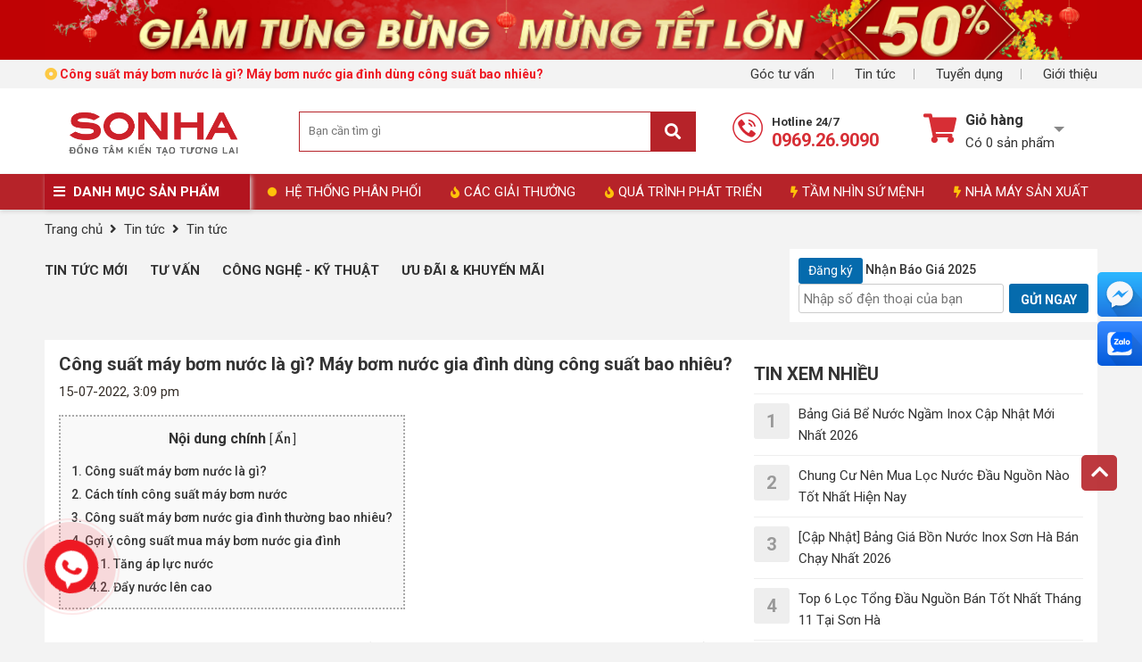

--- FILE ---
content_type: text/html; charset=UTF-8
request_url: https://www.sonha.net.vn/cong-suat-may-bom-nuoc.html
body_size: 25403
content:

<!doctype html>
<html lang="vi">
  <head>
    <!-- Google Tag Manager -->
    <script>(function(w,d,s,l,i){w[l]=w[l]||[];w[l].push({'gtm.start':
      new Date().getTime(),event:'gtm.js'});var f=d.getElementsByTagName(s)[0],
      j=d.createElement(s),dl=l!='dataLayer'?'&l='+l:'';j.async=true;j.src=
      'https://www.googletagmanager.com/gtm.js?id='+i+dl;f.parentNode.insertBefore(j,f);
      })(window,document,'script','dataLayer','GTM-KMBFXMD9');</script>
    <!-- End Google Tag Manager -->
    <meta name="google-site-verification" content="Woak8way2_iu4SqmUQfxTtApNBSgZQb2TlVf1Hdfc0s" />
    <meta name="google-site-verification" content="GEG2onxRNYZGXt3GkxH2I-q2CXjzq-SNqDJ6gVgydJI" />
    <meta charset="utf-8" />
    <meta name="viewport" content="width=device-width" />
    <meta http-equiv="Content-Type" content="text/html; charset=utf-8">
    <title>Công suất máy bơm nước là gì? Máy bơm nước gia đình dùng công suất bao nhiêu?</title>
    <link rel="shortcut icon" href="/media/lib/favicon1.png" />
    <meta name="keywords" content="công suất máy bơm nước, công suất máy bơm, công suất máy bơm nước gia đình, cách tính công suất máy bơm, tính công suất máy bơm"/>
    <meta name="Author" content='【Hệ thống phân phối】 SƠN HÀ chính thức trên toàn lãnh thổ VN' />
    <meta name="description" content="Khi mua máy bơm nước gia đình thì công suất là một yếu tố cần quan tâm. Bài viết sau đây sẽ cung cấp công suất máy bơm nước là gì? Công suất phù hợp khi mua!"/>
    <meta content="document" name="resource-type" />
    <meta name="robots" content="index,follow" />
    
    
    
    <link rel="canonical" href="https://www.sonha.net.vn/cong-suat-may-bom-nuoc.html" >
    
    
    

    <!--OpenGraph Meta Tags-->
    <meta property="og:title" content="Công suất máy bơm nước là gì? Máy bơm nước gia đình dùng công suất bao nhiêu?" />
    <meta property="og:description" content="Khi mua máy bơm nước gia đình thì công suất là một yếu tố cần quan tâm. Bài viết sau đây sẽ cung cấp công suất máy bơm nước là gì? Công suất phù hợp khi mua!" />
    <meta property="og:type" content="website" />
    <meta property="og:url" content="https://www.sonha.net.vn/cong-suat-may-bom-nuoc.html" />
    <meta property="og:image:alt" content="Công suất máy bơm nước là gì? Máy bơm nước gia đình dùng công suất bao nhiêu?" />
    <meta property="og:locale" content="vi_VN" />
    <meta property="og:site_name" content="Đại lý Sơn Hà" />
    <meta property="fb:admins" content="100102845757147" />

    
    <meta property="og:image" content="https://www.sonha.net.vn/media/news/464_tim_hieu_cong_suat_may_bom_nuoc_gia_dinh.jpg">
    

    <link rel="dns-prefetch" href="https://ajax.googleapis.com">
    <link rel="dns-prefetch" href="https://cdn.jsdelivr.net">
    <link rel="dns-prefetch" href="https://cdnjs.cloudflare.com">

    
    <link rel="stylesheet" href="//fonts.googleapis.com/css?family=Roboto:light,regular,medium,thin,italic,mediumitalic,bold&display=swap" title="roboto">

    <link rel="stylesheet" href="https://cdnjs.cloudflare.com/ajax/libs/OwlCarousel2/2.3.4/assets/owl.carousel.min.css" />
    <link rel="stylesheet" href="https://cdnjs.cloudflare.com/ajax/libs/OwlCarousel2/2.3.4/assets/owl.theme.default.min.css" />
    <link rel="stylesheet" href="/template/default/script/library.css?v=1">
    <link rel="stylesheet" href="/template/default/script/style.css?v=25.02.2025.4">

    <style> 
      .product-list.list-4{display:-ms-grid;display:grid;-ms-grid-columns:(1fr)[4];grid-template-columns:repeat(4,1fr)} 
      .product-list.list-4 .p-container{width:100%;max-height:unset} 
    </style>

    <script type="application/ld+json">{"@context" : "http://schema.org","@type" : "Organization","name" : "Đại lý Sơn Hà","url" : "https://www.sonha.net.vn","sameAs": ["https://www.facebook.com/sonha.net.vn/","https://x.com/daily_sonha","https://www.pinterest.com/dailysonha/","https://band.us/band/85136825","https://sonhavn506.tumblr.com/"]}</script>
    
    <script type="application/ld+json">
      {
      "@context": "https://schema.org/",
      "@type": "WebSite",
      "name": "Đại lý Sơn Hà",
      "url": "https://www.sonha.net.vn",
      "potentialAction": {
      "@type": "SearchAction",
      "target": "https://www.sonha.net.vn/tim-kiem/?keywords={search_term_string}",
      "query-input": "required name=search_term_string"
      }
      }
    </script>
    
    <script type="application/ld+json">
      {
      "@context": "https://schema.org",
      "@type": "ConvenienceStore",
      "alternateName": "Mua sắm tại nhà",
      "name": "【Hệ thống phân phối】 SƠN HÀ chính thức trên toàn lãnh thổ VN",
      "image": "https://www.sonha.net.vn/media/banner/logo_logo_SONHA_25-03.png",
      "@id": "https://www.sonha.net.vn",
      "url": "https://www.sonha.net.vn",
      "telephone": "0969269090",
      "priceRange": "100000VND-500000000VND",
      "address": {
      "@type": "PostalAddress",
      "streetAddress": "Số 2, phố Thanh Lâm, quận Bắc Từ Liêm, Hà Nội",
      "addressLocality": "Hà Nội",
      "postalCode": "100000",
      "addressCountry": "VN"
      },

      "openingHoursSpecification": {
      "@type": "OpeningHoursSpecification",
      "dayOfWeek": [
      "Monday",
      "Tuesday",
      "Wednesday",
      "Thursday",
      "Friday",
      "Saturday",
      "Sunday"
      ],
      "opens": "08:00",
      "closes": "18:30"
      }
      }
    </script>
    
    
  </head>
  
  <body>
    <!--<canvas id="fireworksCanvas"></canvas>--> 

    <!-- Google Tag Manager (noscript) -->
    <noscript><iframe src="https://www.googletagmanager.com/ns.html?id=GTM-KMBFXMD9" height="0" width="0" style="display:none;visibility:hidden"></iframe></noscript>
    <!-- End Google Tag Manager (noscript) -->
    
    <div class="header-block">
  <!-- template header -->
  
  <div class="top-header-banner-bg">
    <div class="container">
      <div class="top-header-banner">
        <ul class="list-unstyled m-0">
          
          <li class="top-banner-item">
            <a href="" target="_blank" rel="nofollow">
              <img alt="" src="/media/banner/30_Decd37c995a461bbd584539147130713a5d.jpg"></a>
          </li>
          
          <li class="top-banner-item">
            <a href="" target="_blank" rel="nofollow">
              <img alt="" src="/media/banner/30_Dec2ff015d9f0b77ad674b96cdc7be3c17c.jpg"></a>
          </li>
          
          <li class="top-banner-item">
            <a href="" target="_blank" rel="nofollow">
              <img alt="" src="/media/banner/30_Decc0ae09aeb44ffdd92073d6b316967517.jpg"></a>
          </li>
          
        </ul>
      </div>
    </div>
  </div>
  

  <div id="top-link-header">
    <div class="container">
      <div class="item"><a href="/lien-he">Góc tư vấn</a></div>
      <div class="item"><a href="/tin-tuc">Tin tức</a></div>
      <div class="item"><a href="/tin-tuyen-dung.html">Tuyển dụng</a></div>
      <div class="item last"><a href="/gioi-thieu">Giới thiệu</a></div>

      <div class="item float-left last ">
        <a href="https://www.sonha.net.vn/cong-suat-may-bom-nuoc.html" class="pl-0">
          
          <span class="text-14 m-0">
            <i class="far fa-dot-circle yellow font-weight-bold"></i>
            <b class="red"> Công suất máy bơm nước là gì? Máy bơm nước gia đình dùng công suất bao nhiêu?</b>
          </span>
          
        </a>
      </div>
    </div>
  </div>
  <!-- Google tag (gtag.js) -->
  <script async src="https://www.googletagmanager.com/gtag/js?id=G-DM96M8JH5J"></script>
  <script>
    window.dataLayer = window.dataLayer || [];
    function gtag(){dataLayer.push(arguments);}
    gtag('js', new Date());

    gtag('config', 'G-DM96M8JH5J');
  </script>

  <div class="header-fixed">
    <div class="main-header">
      <div class="container">
        <div class="d-flex flex-wrap align-items-center">
          <a href="/" class="logo"><img src="/media/banner/logo_logo_SONHA_25-03.png" alt="logo " style="max-width: 240px;"> </a>


          <div class="main-search">
            <form name="search" action="/tim">
              <div class="form-search">
                <input type="text" name="q" id="text-search" placeholder="Bạn cần tìm gì" autocomplete="off">
                <button type="submit" class="search-btn fa fa-search"></button>
              </div>
            </form>
            <div class="autocomplete-suggestions"></div>
          </div>

          <div class="item-hotline">
            <a class="hotline track-header-hotline" href="tel:0969269090 ">
              <img src="/template/default/images/hotline-top-header.png" alt="">
              <span>Hotline 24/7</span><b>0969.26.9090</b>
            </a>
          </div>

          <div id="head-cart-box" class="js-cart-hover">
            <div class="cart-link item-cart-count" id="hd-cart-link" onclick="location.href='/cart'">
              <i class="fa fa-shopping-cart fa-2x"></i>
              <div class="cart-link-pad" style="cursor:pointer">
                <div class="cart-title">Giỏ hàng</div>
                <i class="i-view-more"></i>
                <div class="cart-status" id="count_shopping_cart">Có <span class="shopping-cart-item">0</span> sản phẩm</div>
              </div>
            </div>
            <div id="get_item_cart">

            </div>
          </div>
        </div>
      </div><!--container-->
    </div>
    
    <nav>
      <div class="container position-relative">
        <div id="main-menu">
          <div class="title"><i class="fa fa-bars"></i> DANH MỤC SẢN PHẨM </div>
          <div class="list" style="display:none;">

            
            
            <div class="item  hasChild   ">
              <a href="/bon-nuoc.html" id="cat52">
                <img src="/media/category/cat_1e05720543e2dc03530b419bc3832587.jpg" alt="" class="cate-img"/>
                <span>Bồn nước Sơn Hà</span>
              </a>
              
              
              
              
              
              <div class='sub-menu ' style="min-width: 230px;">
                <div class="list">
                  <div class="col">
                    
                    <div class="sub-menu2">
                      <div class="item-sub" style="padding-right: 24px;">
                        <a href="/bon-inox.html"  class="has-submenu" >Bồn inox Sơn Hà</a>
                        

                        <div class="list-sub-hover" style="padding: 0 0 0 6px;"> 
                          
                          <a href="/bon-nuoc-inox-dung.html" class="sub3">Bồn nước Inox đứng</a>
                          
                          <a href="/bon-nuoc-inox-ngang.html" class="sub3">Bồn nước Inox ngang</a>
                          
                        </div>

                        
                      </div>
                    </div>
                    
                    <div class="sub-menu2">
                      <div class="item-sub" style="padding-right: 24px;">
                        <a href="/bon-nhua.html"  class="has-submenu" >Bồn nhựa Sơn Hà</a>
                        

                        <div class="list-sub-hover" style="padding: 0 0 0 6px;"> 
                          
                          <a href="/bon-nhua-dung.html" class="sub3">Bồn nhựa đứng Sơn Hà</a>
                          
                          <a href="/bon-nhua-ngang.html" class="sub3">Bồn nhựa ngang</a>
                          
                        </div>

                        
                      </div>
                    </div>
                    
                    <div class="sub-menu2">
                      <div class="item-sub" style="padding-right: 24px;">
                        <a href="/bon-nuoc-inox-chong-an-mon-shg68.html" >Bồn nước inox chống ăn mòn SHG68</a>
                        
                      </div>
                    </div>
                    
                    <div class="sub-menu2">
                      <div class="item-sub" style="padding-right: 24px;">
                        <a href="/bon-nuoc-cong-nghiep.html" >Bồn nước công nghiệp</a>
                        
                      </div>
                    </div>
                    
                    <div class="sub-menu2">
                      <div class="item-sub" style="padding-right: 24px;">
                        <a href="/bon-nuoc-toan-my.html"  class="has-submenu" >Bồn nước Toàn Mỹ</a>
                        

                        <div class="list-sub-hover" style="padding: 0 0 0 6px;"> 
                          
                          <a href="/bon-inox-toan-my-ngang.html" class="sub3">Bồn inox Toàn Mỹ Ngang</a>
                          
                          <a href="/bon-inox-toan-my-dung.html" class="sub3">Bồn inox Toàn Mỹ Đứng</a>
                          
                        </div>

                        
                      </div>
                    </div>
                    
                    <div class="sub-menu2">
                      <div class="item-sub" style="padding-right: 24px;">
                        <a href="/be-lap-ghep.html"  class="has-submenu" >Bể lắp ghép sơn hà</a>
                        

                        <div class="list-sub-hover" style="padding: 0 0 0 6px;"> 
                          
                          <a href="/be-lap-ghep-inox.html" class="sub3">Bể lắp ghép inox</a>
                          
                        </div>

                        
                      </div>
                    </div>
                    
                    <div class="sub-menu2">
                      <div class="item-sub" style="padding-right: 24px;">
                        <a href="/phu-kien-bon-nuoc.html"  class="has-submenu" >Phụ kiện bồn nước</a>
                        

                        <div class="list-sub-hover" style="padding: 0 0 0 6px;"> 
                          
                          <a href="/cac-loai-phao.html" class="sub3">Các loại phao</a>
                          
                        </div>

                        
                      </div>
                    </div>
                    
                  </div>
                </div><!--list-->
              </div><!--sub-menu-->
              
               

            </div><!--item-->
            
            
            
            <div class="item  hasChild   ">
              <a href="/thai-duong-nang.html" id="cat69">
                <img src="/media/category/cat_6b22b23c42fce0daf23a7d375b215468.jpg" alt="" class="cate-img"/>
                <span>Thái dương năng Sơn Hà</span>
              </a>
              
              
              
              
              
              <div class='sub-menu ' style="min-width: 230px;">
                <div class="list">
                  <div class="col">
                    
                    <div class="sub-menu2">
                      <div class="item-sub" style="padding-right: 24px;">
                        <a href="/thai-duong-nang-gold.html" >Thái dương năng Gold</a>
                        
                      </div>
                    </div>
                    
                    <div class="sub-menu2">
                      <div class="item-sub" style="padding-right: 24px;">
                        <a href="/thai-duong-nang-eco.html" >Thái dương năng ECO</a>
                        
                      </div>
                    </div>
                    
                    <div class="sub-menu2">
                      <div class="item-sub" style="padding-right: 24px;">
                        <a href="/thai-duong-nang-titan-316.html" >Thái dương năng Titan 316</a>
                        
                      </div>
                    </div>
                    
                    <div class="sub-menu2">
                      <div class="item-sub" style="padding-right: 24px;">
                        <a href="/thai-duong-nang-binh-minh.html" >Thái Dương Năng Bình Minh</a>
                        
                      </div>
                    </div>
                    
                    <div class="sub-menu2">
                      <div class="item-sub" style="padding-right: 24px;">
                        <a href="/thai-duong-nang-tam-phang.html" >Thái dương năng tấm phẳng</a>
                        
                      </div>
                    </div>
                    
                    <div class="sub-menu2">
                      <div class="item-sub" style="padding-right: 24px;">
                        <a href="/thai-duong-nang-cong-nghiep.html" >Thái dương năng công nghiệp</a>
                        
                      </div>
                    </div>
                    
                    <div class="sub-menu2">
                      <div class="item-sub" style="padding-right: 24px;">
                        <a href="/phu-kien-thai-duong-nang.html" >Phụ kiện thái dương năng</a>
                        
                      </div>
                    </div>
                    
                  </div>
                </div><!--list-->
              </div><!--sub-menu-->
              
               

            </div><!--item-->
            
            
            
            <div class="item  hasChild   ">
              <a href="/chau-rua-bat.html" id="cat80">
                <img src="/media/category/cat_11deaa0081cf3cc89259d9eea00770a4.jpg" alt="" class="cate-img"/>
                <span>Chậu rửa bát</span>
              </a>
              
              
              
              
              
              <div class='sub-menu ' style="min-width: 230px;">
                <div class="list">
                  <div class="col">
                    
                    <div class="sub-menu2">
                      <div class="item-sub" style="padding-right: 24px;">
                        <a href="/chau-rua-mot-ho.html" >Chậu rửa một hố</a>
                        
                      </div>
                    </div>
                    
                    <div class="sub-menu2">
                      <div class="item-sub" style="padding-right: 24px;">
                        <a href="/chau-rua-hai-ho.html" >Chậu rửa hai hố</a>
                        
                      </div>
                    </div>
                    
                    <div class="sub-menu2">
                      <div class="item-sub" style="padding-right: 24px;">
                        <a href="/chau-rua-chen-cao-cap.html"  class="has-submenu" >Chậu rửa chén cao cấp</a>
                        

                        <div class="list-sub-hover" style="padding: 0 0 0 6px;"> 
                          
                          <a href="/chau-rua-bat-da-granite.html" class="sub3">Chậu rửa bát đá Granite</a>
                          
                          <a href="/chau-rua-inox-cao-cap.html" class="sub3">Chậu rửa Inox cao cấp</a>
                          
                          <a href="/chau-rua-bat-konox.html" class="sub3">Chậu rửa bát Konox</a>
                          
                        </div>

                        
                      </div>
                    </div>
                    
                    <div class="sub-menu2">
                      <div class="item-sub" style="padding-right: 24px;">
                        <a href="/voi-chau-rua-chen.html" >Vòi chậu rửa chén</a>
                        
                      </div>
                    </div>
                    
                    <div class="sub-menu2">
                      <div class="item-sub" style="padding-right: 24px;">
                        <a href="/phu-kien-chau-rua-bat-chen.html" >Phụ kiện chậu rửa bát chén</a>
                        
                      </div>
                    </div>
                    
                  </div>
                </div><!--list-->
              </div><!--sub-menu-->
              
               

            </div><!--item-->
            
            
            
            <div class="item  hasChild   ">
              <a href="/be-ngam-be-treo-inox.html" id="cat114">
                <img src="/media/category/cat_95ae1224d22fc06a3980036dc9e8a776.jpg" alt="" class="cate-img"/>
                <span>Bể nước ngầm Inox</span>
              </a>
              
              
              
              
              
              <div class='sub-menu ' style="min-width: 230px;">
                <div class="list">
                  <div class="col">
                    
                    <div class="sub-menu2">
                      <div class="item-sub" style="padding-right: 24px;">
                        <a href="/be-ngam.html" >Bể Nước Ngầm Sơn Hà</a>
                        
                      </div>
                    </div>
                    
                    <div class="sub-menu2">
                      <div class="item-sub" style="padding-right: 24px;">
                        <a href="/be-nuoc-ngam-inox-sakura.html"  class="has-submenu" >Bể Nước Ngầm Inox Sakura</a>
                        

                        <div class="list-sub-hover" style="padding: 0 0 0 6px;"> 
                          
                          <a href="/be-ngam-inox-sakura.html" class="sub3">Bể ngầm inox Sakura</a>
                          
                          <a href="/be-dinh-hinh-sakura.html" class="sub3">Bể định hình Sakura</a>
                          
                          <a href="/be-treo-inox.html" class="sub3">Bể Treo Inox - Bể Đặt Nổi</a>
                          
                        </div>

                        
                      </div>
                    </div>
                    
                    <div class="sub-menu2">
                      <div class="item-sub" style="padding-right: 24px;">
                        <a href="/be-nuoc-ngam-nhua.html" >Bể Nước Ngầm Nhựa</a>
                        
                      </div>
                    </div>
                    
                  </div>
                </div><!--list-->
              </div><!--sub-menu-->
              
               

            </div><!--item-->
            
            
            
            <div class="item  hasChild   ">
              <a href="/nap-be-ngam-inox.html" id="cat151">
                <img src="/media/category/cat_7275dd76ba051a395d6f0a81f95b9b73.jpg" alt="" class="cate-img"/>
                <span>Nắp Bể Inox</span>
              </a>
              
              
              
              
              
              <div class='sub-menu ' style="min-width: 230px;">
                <div class="list">
                  <div class="col">
                    
                    <div class="sub-menu2">
                      <div class="item-sub" style="padding-right: 24px;">
                        <a href="/nap-be-nuoc-ngam-inox.html" >Nắp Bể Nước Ngầm Inox</a>
                        
                      </div>
                    </div>
                    
                    <div class="sub-menu2">
                      <div class="item-sub" style="padding-right: 24px;">
                        <a href="/nap-ho-ga-inox.html" >Nắp Hố Ga Inox</a>
                        
                      </div>
                    </div>
                    
                    <div class="sub-menu2">
                      <div class="item-sub" style="padding-right: 24px;">
                        <a href="/nap-ranh-thoat-nuoc.html" >Nắp Rãnh Thoát Nước</a>
                        
                      </div>
                    </div>
                    
                  </div>
                </div><!--list-->
              </div><!--sub-menu-->
              
               

            </div><!--item-->
            
            
            
            <div class="item   ">
              <a href="/bon-tu-hoai-septic.html" id="cat61">
                <img src="/media/category/cat_d9c678a46bee1ecdfe90ac4daa0ed164.jpg" alt="" class="cate-img"/>
                <span>Bồn tự hoại SEPTIC</span>
              </a>
              
              
              
               

            </div><!--item-->
            
            
            
            <div class="item   ">
              <a href="/may-loc-tong-dau-nguon.html" id="cat129">
                <img src="/media/category/cat_22400404ddd78c12d43f85edb0a02bfd.jpg" alt="" class="cate-img"/>
                <span>Hệ thống lọc tổng đầu nguồn</span>
              </a>
              
              
              
               

            </div><!--item-->
            
            
            
            <div class="item  hasChild   ">
              <a href="/may-bom-nhiet-heat-pump.html" id="cat149">
                <img src="/media/category/cat_7d3456e0dd9927afe8140899241f54f0.png" alt="" class="cate-img"/>
                <span>Máy bơm nhiệt HeatPump</span>
              </a>
              
              
              
              
              
              <div class='sub-menu ' style="min-width: 230px;">
                <div class="list">
                  <div class="col">
                    
                    <div class="sub-menu2">
                      <div class="item-sub" style="padding-right: 24px;">
                        <a href="/may-bom-nhiet.html" >Máy Bơm Nhiệt</a>
                        
                      </div>
                    </div>
                    
                    <div class="sub-menu2">
                      <div class="item-sub" style="padding-right: 24px;">
                        <a href="/binh-bao-on-may-bom-nhiet.html" >Bình Bảo Ôn Máy Bơm Nhiệt</a>
                        
                      </div>
                    </div>
                    
                  </div>
                </div><!--list-->
              </div><!--sub-menu-->
              
               

            </div><!--item-->
            
            
            
            <div class="item   ">
              <a href="/binh-nuoc-nong.html" id="cat90">
                <img src="/media/category/cat_bacff569d44acd753c7539c30d9ded32.jpg" alt="" class="cate-img"/>
                <span>Bình nước nóng</span>
              </a>
              
              
              
               

            </div><!--item-->
            
            
            
            <div class="item  hasChild   ">
              <a href="/may-bom-nuoc-gia-dinh.html" id="cat104">
                <img src="/media/category/cat_5d91633831364eab91642c7a701e1e97.jpg" alt="" class="cate-img"/>
                <span>Máy bơm nước gia đình</span>
              </a>
              
              
              
              
              
              <div class='sub-menu ' style="min-width: 230px;">
                <div class="list">
                  <div class="col">
                    
                    <div class="sub-menu2">
                      <div class="item-sub" style="padding-right: 24px;">
                        <a href="/may-bom-nuoc-nong.html" >Máy Bơm Nước Nóng</a>
                        
                      </div>
                    </div>
                    
                    <div class="sub-menu2">
                      <div class="item-sub" style="padding-right: 24px;">
                        <a href="/may-bom-hanil.html" >Máy bơm Hanil</a>
                        
                      </div>
                    </div>
                    
                    <div class="sub-menu2">
                      <div class="item-sub" style="padding-right: 24px;">
                        <a href="/may-bom-panasonic.html" >Máy bơm Panasonic</a>
                        
                      </div>
                    </div>
                    
                    <div class="sub-menu2">
                      <div class="item-sub" style="padding-right: 24px;">
                        <a href="/may-bom-selton.html" >Máy bơm Selton</a>
                        
                      </div>
                    </div>
                    
                    <div class="sub-menu2">
                      <div class="item-sub" style="padding-right: 24px;">
                        <a href="/bom-gieng-khoan-hoa-tien.html" >Bơm giếng khoan, Hỏa tiễn</a>
                        
                      </div>
                    </div>
                    
                  </div>
                </div><!--list-->
              </div><!--sub-menu-->
              
               

            </div><!--item-->
            
            
            
            <div class="item   ">
              <a href="/may-hut-am.html" id="cat156">
                <img src="/media/category/cat_e9c7950e2af596536bc983811c8ed7dc.jpg" alt="" class="cate-img"/>
                <span>Máy Hút Ẩm</span>
              </a>
              
              
              
               

            </div><!--item-->
            
            
            
            <div class="item  hasChild   ">
              <a href="/thiet-bi-nha-bep.html" id="cat93">
                <img src="/media/category/cat_3ff734d379b1728b4b75c615828425bb.jpg" alt="" class="cate-img"/>
                <span>Thiết bị nhà bếp</span>
              </a>
              
              
              
              
              
              <div class='sub-menu ' style="min-width: 230px;">
                <div class="list">
                  <div class="col">
                    
                    <div class="sub-menu2">
                      <div class="item-sub" style="padding-right: 24px;">
                        <a href="/bep-dien-tu.html" >Bếp điện từ</a>
                        
                      </div>
                    </div>
                    
                    <div class="sub-menu2">
                      <div class="item-sub" style="padding-right: 24px;">
                        <a href="/may-hut-mui.html" >Máy hút mùi</a>
                        
                      </div>
                    </div>
                    
                  </div>
                </div><!--list-->
              </div><!--sub-menu-->
              
               

            </div><!--item-->
            
            
            
            

          </div><!--list-->
        </div><!--main-menu-->
        
        <div id="nav-right" class="">
          <a href="/he-thong-phan-phoi.html" class="item"> 
            <div class="pulse-icon">
              <div class="icon-wrap">
              </div>
              <div class="elements">
                <div class="pulse pulse-1">
                </div>
              </div>
            </div>
            HỆ THỐNG PHÂN PHỐI
          </a>
          <a href="/cac-giai-thuong.html" class="item"><i class="fas fa-fire"></i>CÁC GIẢI THƯỞNG</a>
          <a href="/qua-trinh-phat-trien.html" class="item"><i class="fas fa-fire"></i>QUÁ TRÌNH PHÁT TRIỂN</a>
          <a href="/tam-nhin-su-menh.html" class="item"><i class="fas fa-bolt"></i>TẦM NHÌN SỨ MỆNH</a>
          <a href="/nha-may-san-xuat.html" class="item"><i class="fas fa-bolt"></i>NHÀ MÁY SẢN XUẤT</a>
        </div>
      </div><!--container-->
    </nav>
    
  </div>
</div>
<!-- end template header -->
    
    <div class="js-check-fixed">
      <div class="container">
  <div id="breadcrumb" itemscope itemtype="http://schema.org/BreadcrumbList">
    <div itemprop="itemListElement" itemscope itemtype="http://schema.org/ListItem">
      <a href="/" itemprop="item">
        <span itemprop="name">Trang chủ</span>
        <meta itemprop="position" content="1"/>
      </a>
    </div>
    <div itemprop="itemListElement" itemscope itemtype="http://schema.org/ListItem">
      &nbsp;<i class="fa fa-angle-right"></i>&nbsp;
      <a href="/tin-tuc" itemprop="item">
        <span itemprop="name">Tin tức</span>
        <meta itemprop="position" content="2"/>
      </a>
    </div>
    
    <div itemprop="itemListElement" itemscope itemtype="http://schema.org/ListItem">
      &nbsp;<i class="fa fa-angle-right"></i>&nbsp;
      <a href="/tin-tuc.html" itemprop="item">
        <span itemprop="name">Tin tức</span>
        <meta itemprop="position" content="3"/>
      </a>
    </div>
    
  </div>
  <div class="clearfix"></div>
  
  
  <div class="news-category">
    <a href="/tin-tuc">Tin tức mới</a>
    <a href="/tin-hot.html" >Tư vấn</a><a href="/tin-cong-nghe-ky-thuat.html" >Công nghệ - Kỹ thuật</a><a href="/tin-tuc-va-su-kien.html" >Ưu đãi & Khuyến mãi</a>
    <div class="news-subsribce">
      <p><span class="btn btn-blue">Đăng ký</span> Nhận Báo Giá 2025</p>
      <input type="text" name="" id="email_newsletter1" placeholder="Nhập số đện thoại của bạn">
      <a href="javascript:subscribe_newsletter('#email_newsletter1')" class="btn button">GỬI NGAY</a>
    </div>
  </div>
  
  
  <div class="bg-white p-3 d-inline-block w-100 mb-3">
    <div class="row">
      <div class="col-8">
        <h1 class="text-25">Công suất máy bơm nước là gì? Máy bơm nước gia đình dùng công suất bao nhiêu?</h1>
        <div class="grey">15-07-2022, 3:09 pm</div>

        
        
        <div class="article-detail nd">

          
          <!--<div class="nd"><p style="    font-weight: 600;">Công suất máy bơm nước gia đình khi mua là bao nhiêu là điều mà nhiều khách hàng khi mua máy bơm nước tại Sơn Hà thường thắc mắc. Trong bài viết này Sonha.net.vn sẽ giải đáp câu hỏi này cho bạn cũng như cách tính công suất máy bơm nước!</p></div>-->		
          

          
          <div class="nd anchor-text">
            <div class="entry-content" id="find_toc">
              <div id="first-paragraph"></div>
              <div id="js-content-holder"><p style="text-align: justify;">Theo bạn, <strong>công suất máy bơm nước</strong> phản ánh điều gì? Gia đình nên sử dụng máy bơm nước công suất bao nhiêu là phù hợp nhất? Để giải đáp những thắc mắc này của người tiêu dùng, Sơn Hà sẽ bật mí tất tần tật thông tin trong nội dung dưới đây! </p>
<h2 style="text-align: justify;">1. Công suất máy bơm nước là gì?</h2>
<p style="text-align: justify;">Công suất máy bơm nước là công suất tiêu thụ điện của mô tơ được gắn trong máy bơm. Thông số này thường được đo bằng đơn vị W, Kw hoặc Hp tính theo thời gian giây, phút hoặc giờ. </p>
<p style="text-align: justify;">Công suất máy bơm nước gia đình cũng phản ánh được phần nào cường độ nước mạnh yếu, lưu lượng bơm nước và khả năng tiêu thụ điện của máy bơm. Chính vì thế, đây là một thông số quan trọng được người tiêu dùng quan tâm trong khi lựa chọn các loại máy bơm. </p>
<p style="text-align: justify;">Máy bơm có công suất càng lớn thì khả năng bơm nước càng nhanh và nhiều. Ngược lại, máy bơm nước có công suất nhỏ thì khả năng bơm nước sẽ chậm và ít hơn. </p>
<p style="text-align: justify;">Người ta căn cứ theo công suất máy bơm để lựa chọn được những sản phẩm phù hợp với nhu cầu sử dụng trong gia đình. </p>
<p style="text-align: center;"><img src="/media/news/1507_cong-suat-may-bom-nuoc-la-gi.jpg" alt="Công suất máy bơm nước là gì?" width="600" height="400" /></p>
<p style="text-align: center;"><em>Công suất máy bơm nước rất được quan tâm khi mua </em></p>
<h2 style="text-align: justify;">2. Cách tính công suất máy bơm nước</h2>
<p style="text-align: justify;">Sau đây là cách tính công suất máy bơm dựa trên lưu lượng nước và cột áp: </p>
<p style="text-align: justify;">P = (Q x H x tỷ trọng H20) : [102 x hiệu suất bơm x (0,85 - 0,95)]</p>
<p style="text-align: justify;"><em><strong>Trong đó: </strong></em></p>
<p style="text-align: justify;">P: là công suất, đơn vị kW</p>
<p style="text-align: justify;">Q: là lưu lượng, đơn vị m3/s</p>
<p style="text-align: justify;">H: là cột áp, đơn vị mét</p>
<p style="text-align: justify;">Tỷ trọng H2O: 1000 kg/m</p>
<p style="text-align: justify;"><strong><em>Lưu ý về cách đổi các thông số cơ bản để tính chính xác công suất máy bơm: </em></strong></p>
<p style="text-align: justify;">1 kW = 1000 W</p>
<p style="text-align: justify;">1 HP = 750 W</p>
<p style="text-align: justify;">1 HP = 0.75 kW</p>
<p style="text-align: justify;"><strong><span style="color: #ff0000;">=&gt; Xem thêm:</span> <a title="Cột áp máy bơm là gì? Công thức tính cột áp máy bơm " href="https://www.sonha.net.vn/cot-ap-may-bom-la-gi.html" target="_blank">Cột áp máy bơm là gì? Công thức tính cột áp máy bơm </a></strong></p>
<h2 style="text-align: justify;">3. Công suất máy bơm nước gia đình thường bao nhiêu?</h2>
<p style="text-align: justify;">Hiện nay trên thị trường có rất nhiều loại máy bơm nước với nhiều công suất khác nhau để phục vụ cho mục đích bơm nước gia đình, tưới tiêu nông nghiệp, các hoạt động sản xuất công nghiệp,... </p>
<p style="text-align: justify;">Các dòng <strong><a title="máy bơm nước gia đình" href="https://www.sonha.net.vn/may-bom-nuoc-gia-dinh.html" target="_blank">máy bơm nước gia đình</a></strong> thường sẽ có công suất nhỏ, dao động từ khoảng 125 - 350w. Các dòng máy bơm tăng áp gia đình sẽ có công suất thấp, các dòng máy dùng trong mục đích đẩy nước cao thì sẽ có công suất lớn hơn. </p>
<p style="text-align: justify;">Ngoài ra, đối với các dòng máy bơm nước tưới tiêu, máy bơm nước công nghiệp có thể đạt tới hàng nghìn w mỗi giờ. </p>
<p style="text-align: center;"><img src="/media/news/1507_cong-suat-may-bom-nuoc-gia-dinh-bao-nhieu.jpg" alt="Công suất máy bơm nước gia đình bao nhiêu?" width="600" height="400" /></p>
<p style="text-align: center;"><em>Công suất máy bơm nước gia đình dao động trong khoảng 125 - 350w</em></p>
<h2 style="text-align: justify;">4. Gợi ý công suất mua máy bơm nước gia đình</h2>
<p style="text-align: justify;">Để lựa chọn được dòng máy bơm nước phù hợp với nhu cầu sử dụng, tiết kiệm chi phí đầu tư và chi phí sử dụng điện, bạn đọc có thể tham khảo gợi ý chọn <strong>công suất máy bơm nước</strong> sau: </p>
<h3 style="text-align: justify;">4.1. Tăng áp lực nước</h3>
<p style="text-align: justify;">Nếu sử dụng máy bơm với mục đích tăng áp lực nước thì sẽ chỉ cần sử dụng các loại máy bơm nước có công suất nhỏ khoảng dưới 200W. </p>
<ul style="text-align: justify;">
<li>Tăng áp cho 1 thiết bị: máy bơm công suất dưới 100W</li>
<li>Tăng áp cho 2 - 3 thiết bị: máy bơm công suất khoảng 100 - 200W</li>
<li>Tăng áp cho 3 - 4 thiết bị: máy bơm khoảng trên 200W</li>
</ul>
<p style="text-align: justify;">Trong trường hợp nhu cầu sử dụng trong gia đình cao và thường xuyên thì có thể chọn các loại máy bơm tăng áp có công suất lớn hơn. </p>
<p style="text-align: justify;">Máy bơm nước tăng áp phù hợp với những gia đình có đường nước chảy yếu, nước máy không đủ mạnh để đẩy lên các thiết bị trên cao, sử dụng trong những tòa nhà cao tầng có đường nước phức tạp, nước không đáp ứng đủ nhu cầu sử dụng và các loại máy móc có sử dụng điện như máy lọc nước, máy giặt, máy rửa bát,... </p>
<p style="text-align: justify;">Chính vì thế, máy bơm nước tăng áp phù hợp sử dụng trong quy mô gia đình, các tòa nhà chung cư, khu nhà trọ, nhà hàng, khách sạn hoặc các xưởng công nghiệp chế biến,... </p>
<p style="text-align: justify;">Máy bơm tăng áp sẽ có tác dụng tạo áp lực cho nước trong đường ống giúp nước chảy nhanh hơn, mạnh hơn và đều hơn giúp tăng tính tiện nghi cho gia đình. </p>
<h3 style="text-align: justify;">4.2. Đẩy nước lên cao</h3>
<p style="text-align: justify;">Máy bơm nước gia đình sử dụng với mục đích để đẩy nước lên cao thì cần căn cứ vào độ cao của tầng nhà, cụ thể: </p>
<ul style="text-align: justify;">
<li>Nhà cao 1 - 2 tầng: máy bơm nước công suất 125W</li>
<li>Nhà cao 3 - 5 tầng: máy bơm công suất 200W</li>
<li>Nhà cao 6 - 7 tầng: máy bơm công suất 350W</li>
</ul>
<p style="text-align: justify;">Ở các tòa nhà cao tầng hơn thì có thể sử dụng các loại máy bơm công suất lớn lên tới hàng nghìn W để đảm bảo khả năng bơm nước hoặc lắp đặt thêm phụ kiện sáo giếng để tăng lực đẩy cho máy bơm. </p>
<p style="text-align: justify;">Máy bơm đẩy cao phù hợp với các gia đình có nhà ở cao tầng, nước máy không thể đẩy lên bồn chứa, gia đình sử dụng nước giếng khoan cho hoạt động sinh hoạt,... </p>
<p style="text-align: justify;">Để đảm bảo được hiệu quả bơm của máy bơm nước đẩy cao thì bạn cần lắp đặt đường ống hút - đẩy theo đúng bảng thông số kỹ thuật của nhà sản xuất. Đồng thời, hạn chế các đầu nối 90 độ để không làm giảm áp lực nước. </p>
<p style="text-align: justify;">Nếu có thể, hãy cân nhắc sử dụng các loại máy bơm nước có công suất lớn hơn nhu cầu sử dụng để đảm bảo được máy bơm có thể hoạt động ổn định. </p>
<p style="text-align: justify;">Như vậy, tùy theo nhu cầu sử dụng và số tầng trong gia đình mà các bạn có thể lựa chọn các loại máy bơm có công suất phù hợp vừa để tiết kiệm chi phí. </p>
<p style="text-align: center;"><img src="/media/news/1507_goi-y-cong-suat-may-bom-nuoc-khi-mua.jpg" alt="Gợi ý công suất máy bơm nước gia đình khi mua" width="600" height="400" /></p>
<p style="text-align: center;"><em>Mua máy bơm nước gia đình dựa vào công suất cần quan tâm đến 2 tiêu chí</em></p>
<p style="text-align: justify;">Sơn Hà là địa chỉ chuyên cung cấp các dòng <strong><a title="máy bơm nước" href="https://www.sonha.net.vn/may-bom-nuoc-gia-dinh.html" target="_blank">máy bơm nước</a></strong> chính hãng từ các thương hiệu trong nước và quốc tế như <strong><a title="máy bơm Selton" href="https://www.sonha.net.vn/may-bom-selton.html" target="_blank">máy bơm Selton</a></strong>, <strong><a title="máy bơm Hanil" href="https://www.sonha.net.vn/may-bom-hanil.html" target="_blank">máy bơm Hanil</a></strong>, <strong><a title="máy bơm Panasonic" href="https://www.sonha.net.vn/may-bom-panasonic.html" target="_blank">máy bơm Panasonic</a></strong>,...</p>
<p style="text-align: justify;">Tại đây, các bạn sẽ được trải nghiệm nhiều sản phẩm máy bơm khác nhau: máy bơm tăng áp, máy bơm đẩy cao, máy bơm chân không, máy bơm ly tâm, máy bơm hút giếng,... </p>
<p style="text-align: justify;">Sơn Hà đang áp dụng chương trình <strong><span style="color: #ff0000;">GIẢM GIÁ LÊN TỚI GẦN 30%</span></strong> cho các sản phẩm máy bơm nước. Đồng thời, khách hàng còn được <strong><span style="color: #ff0000;">MIỄN PHÍ VẬN CHUYỂN</span></strong> trên <span style="color: #ff0000;"><strong>TOÀN QUỐC</strong></span> và <strong><span style="color: #ff0000;">THANH TOÁN ĐA TIỆN ÍCH</span></strong>. </p>
<p style="text-align: justify;">Chương trình chỉ áp dụng đối với các khách hàng mua sản phẩm online tại website <strong><a title="Sonha.net.vn" href="https://www.sonha.net.vn/" target="_blank">Sonha.net.vn</a></strong> hoặc liên hệ ngay qua <strong>HOTLINE:</strong> <strong><a title="0969.26.90.90" href="tel:0969269090" target="_blank">0969.26.90.90</a></strong>.</p>
<p style="text-align: justify;">Trên đây là toàn bộ thông tin về <strong>công suất máy bơm nước</strong>. Hy vọng qua bài viết này, bạn đọc đã tìm được công suất máy bơm nước gia đình phù hợp cho nhu cầu sử dụng của gia đình mình.</p>
<p style="text-align: justify;">Đừng quên theo dõi website của Sơn Hà để cập nhật những thông tin khuyến mãi hấp dẫn từ công ty.</p>
<p style="text-align: justify;">[CodeFormInfo]</p></div>
            </div>
          </div>
          <div id="form-info-2020" style="display:none">
            <div class="popup-common" id="popup-tuvan">
              <div class="title-popup"><span><i class="fa fa-headphones" aria-hidden="true"></i> Yêu cầu tư vấn</span></div>
              <div class="content-popup">
                <form>
                  <div class="form_tuvans">
                    <div class="form_tuvan">
                      <input type="text" placeholder="Họ và tên *" name="contact_name" id="contact_name">
                    </div>
                    <div class="form_tuvan">
                      <input type="text" placeholder="Số điện thoại *" name="contact_tel" id="contact_tel">
                    </div>
                    <div class="form_tuvan">
                      <input type="text" placeholder="Email " name="contact_email" id="contact_email">
                    </div>
                    <div class="form_checks form-checks-container">
                      <label class="form_check">
                        <input type="checkbox" class="form-check-input" id="tuvan1" value="Bồn inox, Bồn nhựa">
                        <span class="checkmark"></span>
                        <div class="form-check-labell" for="tuvan1">Bồn inox, Bồn nhựa</div>
                      </label>
                      <label class="form_check">
                        <input type="checkbox" class="form-check-input" id="tuvan2" value="Chậu Rửa Bát, Vòi Rửa Bát">
                        <span class="checkmark"></span>
                        <div class="form-check-labell" for="tuvan2">Chậu Rửa Bát, Vòi Rửa Bát</div>
                      </label>
                      <label class="form_check">
                        <input type="checkbox" class="form-check-input" id="tuvan3" value="Thái dương năng, Máy năng lượng mặt trời">
                        <span class="checkmark"></span>
                        <div class="form-check-labell" for="tuvan3">Thái dương năng, Máy năng lượng mặt trời</div>
                      </label>
                      <label class="form_check">
                        <input type="checkbox" class="form-check-input" id="tuvan4" value="Bể Ngầm">
                        <span class="checkmark"></span>
                        <div class="form-check-labell" for="tuvan4">Bể Ngầm</div>
                      </label>
                      <label class="form_check">
                        <input type="checkbox" class="form-check-input" id="tuvan5" value="Bể Septic, Bể Tự Hoại">
                        <span class="checkmark"></span>
                        <div class="form-check-labell" for="tuvan5">Bể Septic, Bể Tự Hoại</div>
                      </label>
                    </div>
                    <div style="text-align: center;">
                      <input type="button" class="btn btn-yellows tracking-tuvan" value="Gửi liên hệ" onclick="return check_form_tuvan();" style="cursor:pointer;">
                    </div>
                  </div>
                </form>
              </div><!--content-popup-->
            </div>
            <style>
              .form-checks-container{display:block;position:relative;margin-bottom:14px;cursor:pointer;-webkit-user-select:none;-moz-user-select:none;-ms-user-select:none;user-select:none;}
              .form-checks-container input{position:absolute;opacity:0;cursor:pointer;height:0;width:0;}
              .form-checks-container .checkmark{position:absolute;top:2px;left: -21px;height:15px;width:15px;border:1px solid #bbb;background-color:#fff;border-radius:3px;border-radius: 50%;}
              .checkmark:after{content:"";position:absolute;display:none;}
              .form-checks-container input:checked ~ .checkmark:after{display:block;}
              .form-checks-container .checkmark:after{left: 1px;top: 1px;width: 11px;height: 11px;background: #0000ffb8;border-radius: 50%;-webkit-transform:rotate(45deg);-ms-transform:rotate(50deg);transform:rotate(50deg);}
              .form_check {margin-bottom: 5px;display: block;position: relative;}
            </style>
          </div>
        </div>
        
        
        <!-- AddThis Button BEGIN -->
        <!--<div class="addthis_toolbox addthis_default_style addthis_20x20_style float-right">
          <a class="addthis_button_facebook_like" fb:like:layout="button_count"></a>
          <a class="addthis_button_facebook_share" fb:share:layout="button"></a>
          <a class="addthis_button_google_plusone" g:plusone:size="medium" style="width:40px;"></a>
          <a class="addthis_button_tweet"></a>
        </div>
        <script type="text/javascript" src="//s7.addthis.com/js/300/addthis_widget.js#pubid=ra-5148003b01a03b86" defer></script>-->
        <!-- AddThis Button END -->
        
        
        <div class="clearfix"></div>
        <div class="other-article" style="margin-bottom: 12px;">
          <div class="title" style="border: 0;">
            Bài viết khác
          </div>
          <div class="list-item row">
            
            
            
            <a href="/nuoc-may-co-sach-khong.html" class="item col-3" >
              <span class="img"><img src="/media/news/615_nuoc_may_co_sach_khong.jpg" alt="Nước Máy Có Sạch Không? Cách Xử Lý Nước Máy Bị Ô Nhiễm" /></span>
              <span class="name">Nước Máy Có Sạch Không? Cách Xử Lý Nước Máy Bị Ô Nhiễm</span>
              <span class="time" style="font-size: 14px;">
                07-11-2025, 8:56 am
              </span>
            </a>
            <!--0-->
            
            
            
            <a href="/xem-ngay-cach-ve-sinh-bon-nuoc-nhua-don-gian-tai-nha.html" class="item col-3" >
              <span class="img"><img src="/media/news/585_huong_dan_ve_sinh_bon_nhua_son_ha.jpg" alt="Xem Ngay Cách Vệ Sinh Bồn Nước Nhựa Đơn Giản Tại Nhà" /></span>
              <span class="name">Xem Ngay Cách Vệ Sinh Bồn Nước Nhựa Đơn Giản Tại Nhà</span>
              <span class="time" style="font-size: 14px;">
                04-07-2024, 9:48 am
              </span>
            </a>
            <!--1-->
            
            
            
            <a href="/chuong-trinh-khuyen-mai-2-9-mung-tet-doc-lap.html" class="item col-3" >
              <span class="img"><img src="/media/news/560_son_ha_tung_bung_khuyen_mai_mung_tet_doc_lap_2_9.jpg" alt="CHƯƠNG TRÌNH KHUYẾN MẠI ĐẶC BIỆT - SƠN HÀ TẾT ĐỘC LẬP " /></span>
              <span class="name">CHƯƠNG TRÌNH KHUYẾN MẠI ĐẶC BIỆT - SƠN HÀ TẾT ĐỘC LẬP </span>
              <span class="time" style="font-size: 14px;">
                29-08-2023, 9:04 am
              </span>
            </a>
            <!--2-->
            
            
            
            <a href="/khuyen-mai-thang-8-giam-soc.html" class="item col-3" >
              <span class="img"><img src="/media/news/559_chuong_trinh_khuyen_mai_thang_8_son_ha.jpg" alt="[Khuyến mãi tháng 8] Siêu Sale Ngày Vàng GIẢM SỐC tới 50% toàn bộ sản phẩm" /></span>
              <span class="name">[Khuyến mãi tháng 8] Siêu Sale Ngày Vàng GIẢM SỐC tới 50% toàn bộ sản phẩm</span>
              <span class="time" style="font-size: 14px;">
                01-08-2023, 11:30 am
              </span>
            </a>
            <!--3-->
            
            
            
            
            
            
            
            
            
            
            
            
            
            
            
            
            
            
            
            
            
            
            
            
            
            
            
            
            
            
            
            
            
            
            
          </div>
        </div><!--other-news-->

        
      </div><!--col-left-->
      
      <div class="col-4">
  <div class="box-news-right">
    <div class="title">Tin xem nhiều</div>
    <div class="article-list news-right">
      <div class="list-item">
        
        <a href="/bang-gia-be-nuoc-ngam-inox.html" class="item">
          <span class="no">1</span>
          <div class="info">
            <span class="name">Bảng Giá Bể Nước Ngầm Inox Cập Nhật Mới Nhất 2026</span>
            <span class="time"> 30-12-2025, 12:00 am</span>
          </div>
        </a>
        
        
        <a href="/loc-dau-nguon-can-ho-chung-cu.html" class="item">
          <span class="no">2</span>
          <div class="info">
            <span class="name">Chung Cư Nên Mua Lọc Nước Đầu Nguồn Nào Tốt Nhất Hiện Nay</span>
            <span class="time"> 17-04-2025, 12:00 am</span>
          </div>
        </a>
        
        
        <a href="/bang-gia-bon-nuoc-inox-son-ha.html" class="item">
          <span class="no">3</span>
          <div class="info">
            <span class="name">[Cập Nhật] Bảng Giá Bồn Nước Inox Sơn Hà Bán Chạy Nhất 2026</span>
            <span class="time"> 19-12-2025, 3:30 pm</span>
          </div>
        </a>
        
        
        <a href="/top-loc-tong-dau-nguon-ban-tot-nhat-thang.html" class="item">
          <span class="no">4</span>
          <div class="info">
            <span class="name">Top 6 Lọc Tổng Đầu Nguồn Bán Tốt Nhất Tháng 11 Tại Sơn Hà</span>
            <span class="time"> 01-12-2025, 12:00 am</span>
          </div>
        </a>
        
        
        <a href="/bao-gia-may-nuoc-nong-nang-luong-mat-troi.html" class="item">
          <span class="no">5</span>
          <div class="info">
            <span class="name">Báo Giá Máy Nước Nóng Năng Lượng Mặt Trời MỚI NHẤT 2026</span>
            <span class="time"> 14-12-1901, 3:53 am</span>
          </div>
        </a>
        
        
        <a href="/loc-nuoc-dau-nguon-gia-dinh.html" class="item">
          <span class="no">6</span>
          <div class="info">
            <span class="name">Top 7 Máy Lọc Nước Đầu Nguồn Gia Đình Đáng Mua Nhất 2026</span>
            <span class="time"> 30-12-2025, 12:00 am</span>
          </div>
        </a>
        
        
        <a href="/may-nuoc-nong-nang-luong-mat-troi-tot-nhat-hien-nay.html" class="item">
          <span class="no">7</span>
          <div class="info">
            <span class="name">Top 10 Thái Dương Năng Tốt Nhất 2026 Giá Chỉ Từ 5 Triệu</span>
            <span class="time"> 20-12-2025, 8:00 am</span>
          </div>
        </a>
        
        
        <a href="/bang-gia-bon-nuoc-son-ha.html" class="item">
          <span class="no">8</span>
          <div class="info">
            <span class="name">Bảng Báo Giá Bồn Nước Sơn Hà Chi Tiết MỚI NHẤT 2026</span>
            <span class="time"> 19-12-2025, 11:00 am</span>
          </div>
        </a>
        
        
        <a href="/su-khac-biet-giua-cac-dong-may-nang-luong-mat-troi.html" class="item">
          <span class="no">9</span>
          <div class="info">
            <span class="name">So Sánh Các Dòng Máy Nước Nóng Năng Lượng Mặt Trời Hiện Nay</span>
            <span class="time"> 20-01-2024, 6:30 pm</span>
          </div>
        </a>
        
        
        <a href="/bon-nuoc-inox-nao-tot-nhat-hien-nay.html" class="item">
          <span class="no">10</span>
          <div class="info">
            <span class="name">Khám Phá Ngay Top 3 Hãng Bồn Nước Inox Tốt Nhất Hiện Nay </span>
            <span class="time"> 01-12-2024, 11:30 am</span>
          </div>
        </a>
        
        
        
        
        
        
        
        
        
        
        
        
      </div><!--list-item-->
    </div><!--article-list-->
</div><!--col-right-->
      
    </div><!--row-->
    <div class="clear"></div>
  </div><!--bg-white-->
</div><!--container-->

<div style="margin: 0 -10px;">
  	<!-- sp đã xem -->
    <div class="product-viewed-bottom mb-3 d-inline-block w-100 homepage-collection">
      <div class="container">
        <div class=" bg-white" >
            <div class="h-title " >
              <h2>Sản phẩm đã xem</h2>
             
            </div>
        	<div class="product-list owl-carousel custom-nav w-100 d-inline-block custom-nav" id="product-history" data-parent=".product-viewed-bottom"></div><!--product-list-->
        </div>
        <div class="clearfix"></div>
      </div><!--container-->
    </div>
	<!-- end sp đã xem -->
</div>

<style>
  .form-checks-container{display:block;position:relative;margin-bottom:14px;cursor:pointer;-webkit-user-select:none;-moz-user-select:none;-ms-user-select:none;user-select:none;}
  .form-checks-container input{position:absolute;opacity:0;cursor:pointer;height:0;width:0;}
  .form-checks-container .checkmark{position:absolute;top:6px !important;left:-21px;height:15px;width:15px;border:1px solid #bbb;background-color:#fff;border-radius:3px;border-radius:50%;}
  .checkmark:after{content:"";position:absolute;display:none;}
  .form-checks-container input:checked ~ .checkmark:after{display:block;}
  .form-checks-container .checkmark:after{left:1px;top:1px;width:11px;height:11px;background:#0000ffb8;border-radius:50%;-webkit-transform:rotate(45deg);-ms-transform:rotate(45deg);transform:rotate(45deg);}
  .form_check{margin-bottom:5px;display:block;position:relative;}
  #toc_container.no_bullets li,#toc_container.no_bullets ul,#toc_container.no_bullets ul li,.toc_widget_list.no_bullets,.toc_widget_list.no_bullets li{background:0 0;list-style-type:none;list-style:none}
  #toc_container.have_bullets li{padding-left:12px}
  #toc_container{background:#f9f9f9;border:2px dotted #aaaaaa;padding:10px;margin: 1em 0;width:auto;display: inline-block;font-size:14px;}
  #toc_container.toc_light_blue{background:#f9f9f9;}
  #toc_container.toc_white{background:#fff}
  #toc_container.toc_black{background:#000}
  #toc_container.toc_transparent{background:none transparent}
  #toc_container .toc_title{text-align:center;font-weight:700;margin:0;padding:0;font-size:16px;margin-bottom:8px;}
  #toc_container .toc_title a{color:blue;}
  #toc_container.toc_black .toc_title{color:#aaa}
  #toc_container span.toc_toggle{font-weight:400;font-size:90%}
  #toc_container p.toc_title+ul.toc_list{margin-top:1em}
  .toc_wrap_left{float:left;margin-right:10px}
  .toc_wrap_right{float:right;margin-left:10px}
  #toc_container a{text-decoration:none;text-shadow:none;color:initial;line-height: 1.5;color: #363636 !important;font-weight: 500;}
  #toc_container a:hover{text-decoration:underline;}
  .toc_toggle a{cursor:pointer;}
  .toc_content a{display:block;color:#0089e4 !important;}
  #outp span, #outp strong{font-size:14px !important;display:block;color:#0089e4;font-style:italic;font-family:inherit !important;font-weight:normal;}
  #outp ul, #outp li{list-style:none;margin:0;}
  #outp ul ul ul li{padding-left:12px;}
  #outp ol{list-style-type:none;counter-reset:item;margin:0;padding: 0 !important;color:#0089e4 !important;font-weight:normal;}
  #outp li{display:table;counter-increment:item;margin-bottom:0;padding-left: 20px;}
  #toc_container a:hover span , #toc_container a:hover strong{color:#da251c !important;}
  #outp>ul {padding: 0 !important;}
  div#outp ul > li {padding: 0;}  
</style>
    </div>
    
    <style>
  .popup-voucher{display:none;position:fixed;top:0;left:0;right:0;bottom:0;z-index:9999999}
  .popup-voucher ul,p{margin:0}
  .popup-voucher img{display:-webkit-box;display:-ms-flexbox;display:flex;max-width:100%;max-height:100%;height:auto}
  .popup-voucher button{border:0;outline:0;background:0 0;cursor:pointer}
  .popup-voucher .hover-boxshadow:hover{-webkit-box-shadow:0 1px 5px rgba(0,0,0,.5);box-shadow:0 1px 5px rgba(0,0,0,.5)}
  .popup-voucher .popup-voucher-bg{position:absolute;top:0;left:0;right:0;bottom:0;background-color:rgba(0,0,0,.4);-webkit-backdrop-filter:blur(2px);backdrop-filter:blur(2px)}
  .popup-voucher .popup-voucher-container{display:-webkit-box;display:-ms-flexbox;display:flex;max-width:1000px;max-height:635px;width:100%;position:absolute;top:50%;left:50%;-webkit-transform:translate(-50%,-50%);-ms-transform:translate(-50%,-50%);transform:translate(-50%,-50%);background:#fff}
  .popup-voucher .voucher-btn-close{position:absolute;right:-30px;top:-30px;font-size:30px;line-height:1;color:red}
  .popup-voucher .voucher-left{width:40%}
  .popup-voucher .voucher-right{width:60%;padding:0 32px;overflow:auto}
  .popup-voucher .voucher-countdown .countdown-time,.popup-voucher .voucher-countdown .countdown-title{display:-webkit-box;display:-ms-flexbox;display:flex;-webkit-box-pack:center;-ms-flex-pack:center;justify-content:center;gap:16px}
  .popup-voucher .voucher-countdown .countdown-title .title{width:50px;text-align:center;font-size:13px;font-weight:500}
  .popup-voucher .voucher-countdown .countdown-item{width:50px;height:50px;color:#fff;background:#4682e6;border-radius:5px;font-size:28px;line-height:50px;text-align:center;font-weight:700}
  .popup-voucher .voucher-form{margin-top:10px}
  .popup-voucher .voucher-form-input{border:1px solid #c3c3c3;border-radius:10px;padding:8px 12px;line-height:22px;font-size:14px;width:100%;margin-bottom:8px;outline-color:#4682e6}
  .popup-voucher .voucher-special-offer{border:1px solid #c3c3c3;border-radius:10px;padding:8px 12px;line-height:22px;font-size:14px;background:#fff}
  .popup-voucher .voucher-special-offer .list-w{padding-left:16px;line-height:2;max-height:112px;overflow:auto}
  .popup-voucher .voucher-form-bottom{text-align:center;margin-top:16px}
  .popup-voucher .voucher-btn-submit{font-size:26px;line-height:48px;padding:0 16px;font-weight:700;text-transform:uppercase;color:#fff;background:#db2525;border-radius:10px}
  
  @media (max-width:768px){
  .popup-voucher{margin:20px}
  .popup-voucher .voucher-left{display:none}
  .popup-voucher .voucher-right{width:100%;padding:10px}
  .popup-voucher .popup-voucher-bg{position:fixed}
  .popup-voucher .voucher-btn-close{right:0;top:0}
  }
</style>

<!-- POPUP VOUCHER -->
<div class="popup-voucher" id="js-popup-voucher">
  <div class="popup-voucher-bg" onclick="popupVoucherToggle()"></div>

  <div class="popup-voucher-container">
    <button type="button" class="voucher-btn-close" onclick="popupVoucherToggle()">X</button>

    <div class="voucher-left">
      <img src="https://www.sonha.net.vn/template/default/images/son-ha-vocher-banner-1.jpg" alt="Banner voucher" class="voucher-bg"> <!--BANER BACKGROUND-->
    </div>

    <div class="voucher-right">
      <div class="voucher-content">
        <div class="voucher-title">
          <img src="https://www.sonha.net.vn/template/default/images/son-ha-vocher-title-1.jpg" alt="Title voucher" class="">
        </div> 

        <div class="voucher-countdown">
          <div class="countdown-time" id="js-voucher-countdown-time">
            <p class="countdown-item day">99</p>
            <p class="countdown-item hour">99</p>
            <p class="countdown-item minute">99</p>
            <p class="countdown-item second">99</p>
          </div>
          <div class="countdown-title">
            <p class="title">Ngày</p>
            <p class="title">Giờ</p>
            <p class="title">Phút</p>
            <p class="title">Giây</p>
          </div>
        </div>

        <div class="voucher-form">
          <input type="text" placeholder="Họ và tên*" id="voucher-form-name" class="voucher-form-input">
          <input type="text" placeholder="Số điện thoại*" id="voucher-form-tel" class="voucher-form-input">
          <input type="text" placeholder="Sản phẩm quan tâm*" id="voucher-form-content" class="voucher-form-input">

          <div class="voucher-special-offer">
            <!--DANH SÁCH VOUCHER-->
            <ul class="list-w" id="js-popup-voucher-list">
              <!--TRONG DANH SÁCH BIẾN TẠI CÀI ĐẶT -THÔNG TIN KHÁC- -->
            </ul>
            <!--KẾT THÚC DANH SÁCH VOUCHER-->
          </div>

          <div class="voucher-form-bottom">
            <button type="button" class="voucher-btn-submit hover-boxshadow" onclick="sendVoucherContact()">
              Đăng ký ngay
            </button>
            <p style="font-size:13px;margin-top:12px">
              <i>*Lưu ý: Số điện thoại chính xác để voucher có thể gửi về SMS của bạn.</i>
            </p>
          </div>
        </div>
      </div>
    </div>
  </div>
</div>

<div class="homepage-hotline mb-2 d-inline-block w-100" id="hotline-block">
  <div class="bg-red d-flex flex-wrap">
    <a href="tel:0969269090" class="track-hotline-mb" rel="nofollow">
      <i class="fas fa-phone-volume"></i>
      <div class="hotline-MB">
        <span class="title">Hotline miền bắc</span>
        <span class="number">0969.26.90.90</span>
      </div>
    </a>
    <a href="tel:0969269090" class="track-hotline-mt" rel="nofollow">
      <i class="fas fa-phone-volume"></i>
      <div class="hotline-MT">
        <span class="title">Hotline miền trung</span>
        <span class="number">0969.26.90.90</span>
      </div>
    </a>
    <a href="tel:0969269090" class="track-hotline-mn" rel="nofollow">
      <i class="fas fa-phone-volume"></i>
      <div class="hotline-MN">
        <span class="title">Hotline miền nam</span>
        <span class="number">0969.26.90.90</span>
      </div>
    </a>
  </div>
</div>

<div class="dek-tell">
  <div class="quick-alo-phone quick-alo-red quick-alo-show hidden-lg hidden-md hidden-sm tracking-fixed-hotline" id="quick-alo-phoneIcon" style="left:-20px; bottom:5px; top:auto; position:fixed;" data-id="hotline-block" onclick="window.location.href='tel:0969269090 ';" >
    <div class="fixed-tuvan">
      <a href="javascript:;" class="open-tuvan tracking-tuvan" onclick="showPopup('popup-tuvan');">
        0969.26.90.90 
      </a>
    </div>
    <a href="javascript:;" title="Liên hệ - Tư vấn" class="tracking-call" rel="nofollow">
      <div class="quick-alo-ph-circle tracking-call"></div>
      <div class="quick-alo-ph-circle-fill tracking-call"></div>
      <div class="quick-alo-ph-img-circle tracking-call"></div>
    </a>

  </div>
  <div class="fixed-tuvan2">
    <a href="javascript:;" class="open-tuvan tracking-tuvan" onclick="showPopup('popup-tuvan');">
      <i class="fas fa-headphones-alt"></i> Yêu cầu gọi lại
    </a>
  </div>
</div>

<!---<div class="zalo-chat">
  <a target="_blank" href="https://zalo.me/0983278766" class="fixed-zalo-icon track-zalo"> <img src="/template/default/images/zalo-icon.png" alt="Chat Zalo"/></a>
</div>--->

<!--Banner Fixed chân trang -->




<style>
  .form-checks-container{display:block;position:relative;margin-bottom:14px;cursor:pointer;-webkit-user-select:none;-moz-user-select:none;-ms-user-select:none;user-select:none;}
  .form-checks-container input{position:absolute;opacity:0;cursor:pointer;height:0;width:0;}
  .form-checks-container .checkmark{position:absolute;top:2px;left: -21px;height:15px;width:15px;border:1px solid #bbb;background-color:#fff;border-radius:3px;border-radius: 50%;}
  .checkmark:after{content:"";position:absolute;display:none;}
  .form-checks-container input:checked ~ .checkmark:after{display:block;}
  .form-checks-container .checkmark:after{left: 1px;top: 1px;width: 11px;height: 11px;background: #0000ffb8;border-radius: 50%;-webkit-transform:rotate(45deg);-ms-transform:rotate(45deg);transform:rotate(45deg);}
  .form_check {margin-bottom: 5px;display: block;position: relative;}
</style>
<div id="bg-opacity" onclick="closePopup()"></div>

<footer class="bg-white pt-3 pb-3">
  <div class="container">
    <div class="row">
      <div class="col-3">
        <div class="box-link">
          <h4 class="title">Thông tin Sơn Hà</h4>
          <div class="content">
            <a href="/gioi-thieu">Giới thiệu công ty</a>
            <a href="/tam-nhin-su-menh.html">Tầm nhìn sứ mệnh</a>
            <a href="/qua-trinh-phat-trien.html">Quá trình phát triển</a>
            <a href="/cac-giai-thuong.html">Các giải thưởng</a>
            <a href="/lien-he">Liên hệ, góp ý</a>
            <a href="/phuong-thuc-thanh-toan.html">Phương thức thanh toán</a>
            <a rel="nofollow" href="/"> <img class="img-fluid" src="/template/default/images/bocongthuong.png" alt="bộ công thương"/> </a>
            <a href="//www.dmca.com/Protection/Status.aspx?ID=01bcfb27-78c1-4409-b451-e780620c4df3" title="DMCA.com Protection Status" class="dmca-badge"> <img src ="https://images.dmca.com/Badges/dmca-badge-w100-5x1-07.png?ID=01bcfb27-78c1-4409-b451-e780620c4df3"  alt="DMCA.com Protection Status" /></a>  <script src="https://images.dmca.com/Badges/DMCABadgeHelper.min.js"> </script>

          </div>
        </div>
      </div>
      <div class="col-3">
        <div class="box-link">
          <h4 class="title">Hỗ trợ khách hàng</h4>
          <div class="content">
            <a href="/chinh-sach-bao-hanh.html">Chính sách bảo hành</a>
            <a href="/chinh-sach-giao-hang.html">Chính sách giao hàng</a>
            <a href="/chinh-sach-doi-tra.html">Chính sách đổi trả hàng</a>
            <a href="/chinh-sach-bao-mat-thong-tin.html">Chính sách bảo mật</a>
            <a href="/chinh-sach-quy-dinh-chung.html">Chính sách & quy định chung</a>
          </div>

          <div class="news-subsribce" style="width:280px">
            <p><span class="btn btn-blue">Đăng ký</span> Nhận Báo Giá 2026</p>
            <input type="text" name="" id="email_newsletter2" placeholder="Nhập số đện thoại của bạn" style="width:200px">
            <a href="javascript:subscribe_newsletter('#email_newsletter2')" class="btn button">GỬI</a>
          </div>

        </div>
      </div>
      <div class="col-3">
        <div class="box-link">
          <h4 class="title">Tổng đài hỗ trợ</h4>
          <div class="content">
            <a href="tel:0969269090">Hotline mua hàng: <b><span style="color:#FF0000">0969.26.90.90</span></b></a>
            <a href="tel:1900969615">CSKH: <b><span style="color:#FF0000">1900.9696.15</span></b></a>
            <a href="tel:0968601515">Khiếu nại: <b><span style="color:#FF0000">0968.60.1515</span></b></a>
            <a>Hướng dẫn mua hàng</a>
          </div>
        </div>
        <div class="box-link mt-4 social-link">
          <h4 class="title">Kết nối với chúng tôi </h4>
          <div class="content align-items-center content d-flex flex-wrap">
            <a rel="nofollow" href="https://www.facebook.com/sonha.net.vn/" target="_blank" class="social-fb"><i class="fab fa-facebook-f"></i> </a>
            <a rel="nofollow" href="https://x.com/daily_sonha" target="_blank" class="social-x"><i class="fab fa-twitter"></i> </a>
            <a rel="nofollow" href="https://www.pinterest.com/dailysonha/" target="_blank" class="social-pinterest"><i class="fab fa-pinterest"></i> </a>
          </div>
        </div>
      </div>
      <div class="col-3">
        <div class="box-link">
          <h4 class="title">Kết nối cộng đồng Facebook</h4>
          <div class="content">
            <div class="fanpage">
              <div class="fb-page" data-href="https://www.facebook.com/sonha.net.vn/" data-tabs="timeline" data-width="280" data-height="120" data-small-header="false" data-adapt-container-width="true" data-hide-cover="false" data-show-facepile="true"><blockquote cite="https://www.facebook.com/facebook" class="fb-xfbml-parse-ignore"><a href="https://www.facebook.com/facebook">Facebook</a></blockquote></div>
            </div>
            <a target="_blank" href="/"><img class="img-fluid" src="/media/banner/22_Maydacfad0ca86ac0ec30befe55e3430fde.png" alt="chứng nhận footer"/></a>
          </div>
        </div>
      </div>
    </div>

    <!--
    <iframe src="https://www.google.com/maps/embed?pb=!1m14!1m8!1m3!1d14898.986549964264!2d105.858563!3d21.0027909!3m2!1i1024!2i768!4f13.1!3m3!1m2!1s0x0%3A0x36e218dc21011c23!2zU2nDqnUgVGjhu4sgxJBp4buHbiBNw6F5IFNha3VyYSAtIMSQ4bqzbmcgY-G6pXAgdGhp4bq_dCBi4buLLCBOw6JuZyBU4bqnbSB0aeG7h24gbmdoaQ!5e0!3m2!1svi!2s!4v1588064518222!5m2!1svi!2s" width="1180" height="200" frameborder="0" style="border:0;" allowfullscreen="" aria-hidden="false" tabindex="0"></iframe>-->

    <!----- Chân footer cũ
    <div class="row mt-2 pt-3 border-top">
      <div class="col-4">
        <div class="item-showroom">
          <h5 class="title fs-16 text-uppercase d-block mb-2">Sơn hà miền bắc : </h5>
          <div class="list-showroom">
            <div class="showroom-item">
              <a href="javascript:;" class="showroom-img">
                <img src="/media/banner/20_May5c1a33f2769462626c55eccf9b091878.jpg" alt="dia chi showroom">
              </a>
              <div class="showroom-info">
                <span class="showroom-name">
                  Hà Nội
                  <a href="javascript:;" class="showroom-map"> 
                    Xem bản đồ <i class="fas fa-map-marker-alt yellow"></i>
                  </a>
                </span>
                <span class="showroom-addr"> 
                  Số : 89 Thanh Nhàn - Hà Nội
                </span>
                <span class="showroom-tel">
                  Tel : <a href="tel:0969269090"> 0969.26.90.90</a>
                </span>
              </div>
            </div>
            <div class="showroom-item">
              <a href="javascript:;" class="showroom-img">
                <img src="/media/banner/20_May707516596df60ed4b518f7cd85282873.jpg" alt="dia chi showroom">
              </a>
              <div class="showroom-info">
                <span class="showroom-name">
                  Hà Nội
                  <a href="javascript:;" class="showroom-map"> 
                    Xem bản đồ <i class="fas fa-map-marker-alt yellow"></i>
                  </a>
                </span>
                <span class="showroom-addr"> 
                  Tòa nhà N4D-Lê Văn Lương-Hà Nội
                </span>
                <span class="showroom-tel">
                  Tel : <a href="tel:02433898866"> 024.3389.8866</a>
                </span>
              </div>
            </div>
            <div class="showroom-item">
              <a href="javascript:;" class="showroom-img">
                <img src="/media/banner/20_May36259b57106abc5715c0d93ba33703c7.jpg" alt="dia chi showroom">
              </a>
              <div class="showroom-info">
                <span class="showroom-name">
                  Hà Nội
                  <a href="javascript:;" class="showroom-map"> 
                    Xem bản đồ <i class="fas fa-map-marker-alt yellow"></i>
                  </a>
                </span>
                <span class="showroom-addr"> 
                  Số: 83 Láng Hạ - Ba Đình – Hà Nội
                </span>
                <span class="showroom-tel">
                  Tel : <a href="tel:02433898866"> 024.3389.8866</a>
                </span>
              </div>
            </div>
          </div>
        </div>
      </div>

      <div class="col-4">
        <div class="item-showroom">
          <h5 class="title fs-16 text-uppercase d-block mb-2">Sơn hà miền trung : </h5>
          <div class="list-showroom">
            <div class="showroom-item">
              <a href="javascript:;" class="showroom-img">
                <img src="/media/banner/20_May28e32f97aff2f0a2da56500b2ee6515f.jpg" alt="dia chi showroom">
              </a>
              <div class="showroom-info">
                <span class="showroom-name">
                  TP.Đà Nẵng
                  <a href="javascript:;" class="showroom-map"> 
                    Xem bản đồ <i class="fas fa-map-marker-alt yellow"></i>
                  </a>
                </span>
                <span class="showroom-addr"> 
                  Đường Phạm Hùng - TP. Đà Nẵng
                </span>
                <span class="showroom-tel">
                  Tel : <a href="tel:0962152626"> 0962.15.26.26</a>
                </span>
              </div>
            </div>
            <div class="showroom-item">
              <a href="javascript:;" class="showroom-img">
                <img src="/media/banner/20_Maye855f38e58c389d5b02a55e6157c7303.jpg" alt="dia chi showroom">
              </a>
              <div class="showroom-info">
                <span class="showroom-name">
                  Quảng Nam
                  <a href="javascript:;" class="showroom-map"> 
                    Xem bản đồ <i class="fas fa-map-marker-alt yellow"></i>
                  </a>
                </span>
                <span class="showroom-addr"> 
                  KCN Bắc Chu Lai, xã Tam Điệp, H. Núi Thành, Tỉnh Quảng Nam
                </span>
                <span class="showroom-tel">
                  Tel : <a href="tel:0962152626"> 0962.15.26.26</a>
                </span>
              </div>
            </div>
            <div class="showroom-item">
              <a href="javascript:;" class="showroom-img">
                <img src="/media/banner/20_May3b81a1fead1c6df38032167e1410dd12.jpg" alt="dia chi showroom">
              </a>
              <div class="showroom-info">
                <span class="showroom-name">
                  Nghệ An
                  <a href="javascript:;" class="showroom-map"> 
                    Xem bản đồ <i class="fas fa-map-marker-alt yellow"></i>
                  </a>
                </span>
                <span class="showroom-addr"> 
                  Khu B, Khu kinh tế Đông Nam Nghệ An, Nghệ An
                </span>
                <span class="showroom-tel">
                  Tel : <a href="tel:0962152626"> 0962.15.26.26</a>
                </span>
              </div>
            </div>
          </div>
        </div>
      </div>

      <div class="col-4">
        <div class="item-showroom">
          <h5 class="title fs-16 text-uppercase d-block mb-2">Sơn hà miền nam: </h5>
          <div class="list-showroom">
            <div class="showroom-item">
              <a href="javascript:;" class="showroom-img">
                <img src="/media/banner/20_May0047609498895ab9840cc0041555e3ac.jpg" alt="dia chi showroom">
              </a>
              <div class="showroom-info">
                <span class="showroom-name">
                  TP.HCM - 1
                  <a href="javascript:;" class="showroom-map"> 
                    Xem bản đồ <i class="fas fa-map-marker-alt yellow"></i>
                  </a>
                </span>
                <span class="showroom-addr"> 
                  Số 110 Lê Trọng Tấn – Quận Tân Phú
                </span>
                <span class="showroom-tel">
                  Tel : <a href="tel:0976856565"> 0976.85.65.65</a>
                </span>
              </div>
            </div>
            <div class="showroom-item">
              <a href="javascript:;" class="showroom-img">
                <img src="/media/banner/20_Mayb4e1bda87f621183cd6f6ba6a915a643.jpg" alt="dia chi showroom">
              </a>
              <div class="showroom-info">
                <span class="showroom-name">
                  TP.HCM - 2
                  <a href="javascript:;" class="showroom-map"> 
                    Xem bản đồ <i class="fas fa-map-marker-alt yellow"></i>
                  </a>
                </span>
                <span class="showroom-addr"> 
                  61/3A Trần Văn Mười – Quận Hoóc Môn
                </span>
                <span class="showroom-tel">
                  Tel : <a href="tel:0976856565"> 0976.85.65.65</a>
                </span>
              </div>
            </div>
            <div class="showroom-item">
              <a href="javascript:;" class="showroom-img">
                <img src="/media/banner/20_Maye8fa4f176835c320f372c09b130eff96.jpg" alt="dia chi showroom">
              </a>
              <div class="showroom-info">
                <span class="showroom-name">
                  TP.HCM - 3
                  <a href="javascript:;" class="showroom-map"> 
                    Xem bản đồ <i class="fas fa-map-marker-alt yellow"></i>
                  </a>
                </span>
                <span class="showroom-addr"> 
                  292/5 Thới Tam Thôn 6, xã Thới Tam Thôn, H. Hóc Môn
                </span>
                <span class="showroom-tel">
                  Tel : <a href="tel:0976856565"> 0976.85.65.65</a>
                </span>
              </div>
            </div>
          </div>
        </div>
      </div>
    </div>

--->

    <!-----CHÂN FOOTER MỚI  -->
    <div class="row mt-2 pt-3 border-top">
      <div class="col-3">
        <div class="item-showroom">
          <h5 class="title fs-14 text-uppercase d-block mb-2">Chi Nhánh Tại Hà Nội : </h5>
          <div><strong><span style="color: #0099ff;">CHI NHÁNH</span> THANH XUÂN <br></strong><i class="fa fa-map-marker red" aria-hidden="true"></i> <p style="color: #6c757d;">Ngõ 109, Trường Chinh, P. Phương Liệt, Quận Thanh Xuân, TP Hà Nội</p> <a href="tel:0969.26.90.90" style="color: #6c757d;font-size:15px;">Tel:0969.26.90.90</a> </div>
          <div><strong><span style="color: #0099ff;">CHI NHÁNH</span> THANH XUÂN<br></strong><i class="fa fa-map-marker red" aria-hidden="true"></i> <p style="color: #6c757d;">Tầng 3 Tòa Nhà N4D, Số 50 Lê Văn Lương, Quận Thanh Xuân, TP Hà Nội</p> <a href="tel:0969.26.90.90" style="color: #6c757d;font-size:15px;">Tel:0969.26.90.90</a> </div>
          <div><strong><span style="color: #0099ff;">CHI NHÁNH</span> ĐỐNG ĐA<br></strong><i class="fa fa-map-marker red" aria-hidden="true"></i> <p style="color: #6c757d;">Số 83 Láng Hạ, Đống Đa, Hà Nội </p> <a href="tel:0969.26.90.90" style="color: #6c757d;font-size:15px;">Tel:0969.26.90.90</a> </div>
          <div><strong><span style="color: #0099ff;">CHI NHÁNH</span> ỨNG HÒA<br></strong><i class="fa fa-map-marker red" aria-hidden="true"></i> <p style="color: #6c757d;">Số 40 Trần Đăng Ninh, Thị Trấn Vân Đình, Ứng Hòa, Hà Nội  </p> <a href="tel:0969.26.90.90" style="color: #6c757d;font-size:15px;">Tel:0969.26.90.90</a> </div>
          <div><strong><span style="color: #0099ff;">CHI NHÁNH</span> GIA LÂM<br></strong><i class="fa fa-map-marker red" aria-hidden="true"></i> <p style="color: #6c757d;">Nguyễn Đức Thuận, tổ dân phố Kiên Trung, TT. Trâu Quỳ, Hà Nội   </p> <a href="tel:0969.26.90.90" style="color: #6c757d;font-size:15px;">Tel:0969.26.90.90</a> </div>
          <div><strong><span style="color: #0099ff;">CHI NHÁNH</span> ĐÔNG ANH<br></strong><i class="fa fa-map-marker red" aria-hidden="true"></i> <p style="color: #6c757d;">Khu Công Nghiệp Nguyên Khê, Xã Nguyên Khê, Đông Anh, Hà Nội    </p> <a href="tel:0969.26.90.90" style="color: #6c757d;font-size:15px;">Tel:0969.26.90.90</a> </div>   
          <div><strong><span style="color: #0099ff;">CHI NHÁNH</span> HOÀNG MAI<br></strong><i class="fa fa-map-marker red" aria-hidden="true"></i> <p style="color: #6c757d;"> Giải Phóng, Phường Hoàng Văn Thụ, Hoàng Mai, Hà Nội</p> <a href="tel:0969.26.90.90" style="color: #6c757d;font-size:15px;">Tel:0969.26.90.90</a> </div>  
          <div><strong><span style="color: #0099ff;">CHI NHÁNH</span> NAM TỪ LIÊM<br></strong><i class="fa fa-map-marker red" aria-hidden="true"></i> <p style="color: #6c757d;"> Hồ Tùng Mậu, Phường Cầu Diễn, Nam Từ Liêm, Hà Nội</p> <a href="tel:0969.26.90.90" style="color: #6c757d;font-size:15px;">Tel:0969.26.90.90</a> </div>    
          <div><strong><span style="color: #0099ff;">CHI NHÁNH</span> TÂY HỒ<br></strong><i class="fa fa-map-marker red" aria-hidden="true"></i> <p style="color: #6c757d;">  Lạc Long Quân, Xuân La, Tây Hồ, Hà Nội</p> <a href="tel:0969.26.90.90" style="color: #6c757d;font-size:15px;">Tel:0969.26.90.90</a> </div>       
          <div><strong><span style="color: #0099ff;">CHI NHÁNH</span> THANH TRÌ<br></strong><i class="fa fa-map-marker red" aria-hidden="true"></i> <p style="color: #6c757d;"> Ngọc Hồi, Thị trấn Văn Điển, Thanh Trì, Hà Nội </p> <a href="tel:0969.26.90.90" style="color: #6c757d;font-size:15px;">Tel:0969.26.90.90</a> </div> 
          <!-- <div><i class="fas fa-fax red"></i> <a href="tel:0961561313">0961561313 </a></div>
<div><i class="fas fa-phone-volume red "></i> <a href="tel:0961561313"> 0961561313 </a></div>
<div><i class="fas fa-envelope red"></i> <a href="mailto:dienmaysakura@gmail.com"> dienmaysakura@gmail.com </a></div> -->
        </div><!--item-showroom-->
      </div><!--col-->

      <div class="col-3">
        <div class="item-showroom">
          <h5 class="title fs-14 text-uppercase d-block mb-2">Chi Nhánh Tại TP.HCM : </h5>
          <div><strong><span style="color: #0099ff;">CHI NHÁNH</span> PHÚ NHUẬN<br></strong><i class="fa fa-map-marker red" aria-hidden="true"></i> <p style="color: #6c757d;">Số 95 Đường Trường Chinh, Quận Phú Nhuận, Hồ Chí Minh</p> <a href="tel:0969.26.90.90" style="color: #6c757d;font-size:15px;">Tel:0969.26.90.90</a> </div>
          <div><strong><span style="color: #0099ff;">CHI NHÁNH</span> QUẬN 12<br></strong><i class="fa fa-map-marker red" aria-hidden="true"></i> <p style="color: #6c757d;">Số 1 Khu Dân Cư An Sương, P. Tân Hưng Thuận, Quận 12, Hồ Chí Minh</p> </div>
          <div><strong><span style="color: #0099ff;">CHI NHÁNH</span> THỦ ĐỨC<br></strong><i class="fa fa-map-marker red" aria-hidden="true"></i> <p style="color: #6c757d;">Thành Phố Thủ Đức, Hồ Chí Minh</p> <a href="tel:0969.26.90.90" style="color: #6c757d;font-size:15px;">Tel:0969.26.90.90</a> </div>
          <div><strong><span style="color: #0099ff;">CHI NHÁNH</span> QUẬN 4<br></strong><i class="fa fa-map-marker red" aria-hidden="true"></i> <p style="color: #6c757d;">Hoàng Diệu, Phường 8, Quận 4, Hồ Chí Minh</p> <a href="tel:0969.26.90.90" style="color: #6c757d;font-size:15px;">Tel:0969.26.90.90</a> </div>
          <div><strong><span style="color: #0099ff;">CHI NHÁNH</span> QUẬN 2<br></strong><i class="fa fa-map-marker red" aria-hidden="true"></i> <p style="color: #6c757d;">Đường Nguyễn Duy Trinh, Phường Bình Trưng Tây, Quận 2, Hồ Chí Minh</p> <a href="tel:0969.26.90.90" style="color: #6c757d;font-size:15px;">Tel:0969.26.90.90</a> </div>
          <div><strong><span style="color: #0099ff;">CHI NHÁNH</span> QUẬN 10<br></strong><i class="fa fa-map-marker red" aria-hidden="true"></i> <p style="color: #6c757d;">Đường 3/2, Phường 11, Quận 10,  Hồ Chí Minh</p> <a href="tel:0969.26.90.90" style="color: #6c757d;font-size:15px;">Tel:0969.26.90.90</a> </div>
          <div><strong><span style="color: #0099ff;">CHI NHÁNH</span> QUẬN TÂN BÌNH<br></strong><i class="fa fa-map-marker red" aria-hidden="true"></i> <p style="color: #6c757d;">Âu Cơ, Phường 10, Quận Tân Bình,  Hồ Chí Minh</p> <a href="tel:0969.26.90.90" style="color: #6c757d;font-size:15px;">Tel:0969.26.90.90</a> </div>
          <div><strong><span style="color: #0099ff;">CHI NHÁNH</span> QUẬN BÌNH THẠNH<br></strong><i class="fa fa-map-marker red" aria-hidden="true"></i> <p style="color: #6c757d;">Đinh bộ Lĩnh, Phường 26, Bình Thạnh,  Hồ Chí Minh</p> <a href="tel:0969.26.90.90" style="color: #6c757d;font-size:15px;">Tel:0969.26.90.90</a> </div>
          <div><strong><span style="color: #0099ff;">CHI NHÁNH</span> QUẬN TÂN PHÚ<br></strong><i class="fa fa-map-marker red" aria-hidden="true"></i> <p style="color: #6c757d;">Trường Chinh, Phường Tây Thạnh, Quận Tân Phú, Hồ Chí Minh</p> <a href="tel:0969.26.90.90" style="color: #6c757d;font-size:15px;">Tel:0969.26.90.90</a> </div>
          <div><strong><span style="color: #0099ff;">CHI NHÁNH</span> QUẬN BÌNH CHÁNH<br></strong><i class="fa fa-map-marker red" aria-hidden="true"></i> <p style="color: #6c757d;">Thị Trấn Tân Túc, Huyện Bình Chánh,Hồ Chí Minh</p> <a href="tel:0969.26.90.90" style="color: #6c757d;font-size:15px;">Tel:0969.26.90.90</a> </div>

          <!--  <div><i class="fas fa-fax red"></i> <a href="tel:0961561313">0961561313 </a></div>
<div><i class="fas fa-phone-volume red "></i> <a href="tel:0961561313"> 0961561313 </a></div>
<div><i class="fas fa-envelope red"></i> <a href="mailto:dienmaysakura@gmail.com"> dienmaysakura@gmail.com </a></div> -->
        </div> 
      </div><!--col-->

      <div class="col-3">
        <div class="item-showroom">
          <h5 class="title fs-14 text-uppercase d-block mb-2">Chi Nhánh Tại Miền Bắc: </h5>
          <div><strong><span style="color: #0099ff;">CHI NHÁNH</span> HẢI PHÒNG<br></strong><i class="fa fa-map-marker red" aria-hidden="true"></i> <p style="color: #6c757d;"> Phường Thượng Lý, Quận Hồng Bàng, Hải Phòng</p> <a href="tel:0969.26.90.90" style="color: #6c757d;font-size:15px;">Tel:0969.26.90.90</a> </div>
          <div><strong><span style="color: #0099ff;">CHI NHÁNH</span> HẢI DƯƠNG<br></strong><i class="fa fa-map-marker red" aria-hidden="true"></i> <p style="color: #6c757d;"> Nguyễn Văn Linh, Phường Tân Bình, Hải Dương </p> <a href="tel:0969.26.90.90" style="color: #6c757d;font-size:15px;">Tel:0969.26.90.90</a> </div>
          <div><strong><span style="color: #0099ff;">CHI NHÁNH</span> VĨNH PHÚC<br></strong><i class="fa fa-map-marker red" aria-hidden="true"></i> <p style="color: #6c757d;"> Tân Triều, Lập Thạch, Vĩnh Phúc  </p> <a href="tel:0969.26.90.90" style="color: #6c757d;font-size:15px;">Tel:0969.26.90.90</a> </div>
          <div><strong><span style="color: #0099ff;">CHI NHÁNH</span> NAM ĐỊNH<br></strong><i class="fa fa-map-marker red" aria-hidden="true"></i> <p style="color: #6c757d;">  ĐT489, TT. Ngô Đồng, Giao Thuỷ, Nam Định   </p> <a href="tel:0969.26.90.90" style="color: #6c757d;font-size:15px;">Tel:0969.26.90.90</a> </div>
          <div><strong><span style="color: #0099ff;">CHI NHÁNH</span> QUẢNG NINH<br></strong><i class="fa fa-map-marker red" aria-hidden="true"></i> <p style="color: #6c757d;">  Phường Đại Yên, Hạ Long, Quảng Ninh    </p> <a href="tel:0969.26.90.90" style="color: #6c757d;font-size:15px;">Tel:0969.26.90.90</a> </div>
          <div><strong><span style="color: #0099ff;">CHI NHÁNH</span> HÒA BÌNH<br></strong><i class="fa fa-map-marker red" aria-hidden="true"></i> <p style="color: #6c757d;">  Đường Cù Chính Lan, Phường Đồng Tiến, TP Hòa Bình    </p> <a href="tel:0969.26.90.90" style="color: #6c757d;font-size:15px;">Tel:0969.26.90.90</a> </div>
          <div><strong><span style="color: #0099ff;">CHI NHÁNH</span> BẮC NINH<br></strong><i class="fa fa-map-marker red" aria-hidden="true"></i> <p style="color: #6c757d;">  Lý Thường Kiệt, Phường Thị Cầu, Bắc Ninh, Bắc Ninh    </p> <a href="tel:0969.26.90.90" style="color: #6c757d;font-size:15px;">Tel:0969.26.90.90</a> </div>
          <div><strong><span style="color: #0099ff;">CHI NHÁNH</span> THÁI BÌNH<br></strong><i class="fa fa-map-marker red" aria-hidden="true"></i> <p style="color: #6c757d;">  Lý Bôn, Phường Trần Lãm, Thái Bình, Thái Bình    </p> </div>
          <div><strong><span style="color: #0099ff;">CHI NHÁNH</span> THÁI NGUYÊN <br></strong><i class="fa fa-map-marker red" aria-hidden="true"></i> <p style="color: #6c757d;">  309 Lương Ngọc Quyến, P.Hoàng Văn Thụ, Thái Nguyên    </p> <a href="tel:0969.26.90.90" style="color: #6c757d;font-size:15px;">Tel:0969.26.90.90</a> </div>
          <div><strong><span style="color: #0099ff;">CHI NHÁNH</span> PHÚ THỌ <br></strong><i class="fa fa-map-marker red" aria-hidden="true"></i> <p style="color: #6c757d;">  Đinh Tiên Hoàng, Phường Hùng Vương, Thị Xã Phú Thọ, Tỉnh Phú Thọ   </p> <a href="tel:0969.26.90.90" style="color: #6c757d;font-size:15px;">Tel:0969.26.90.90</a> </div>
          <!--<div><i class="fas fa-fax red"></i> <a href="tel:0961561313">0961561313 </a></div>
<div><i class="fas fa-phone-volume red "></i> <a href="tel:0961561313">0961561313 </a></div>
<div><i class="fas fa-envelope red"></i> <a href="mailto:dienmaysakura@gmail.com"> dienmaysakura@gmail.com </a></div> -->
        </div>
      </div><!--col-->

      <div class="col-3">
        <div class="item-showroom">
          <h5 class="title fs-14 text-uppercase d-block mb-2">Chi Nhánh Tại Miền Trung : </h5>
          <div><strong><span style="color: #0099ff;">CHI NHÁNH 1</span> ĐÀ NẴNG<br></strong><i class="fa fa-map-marker red" aria-hidden="true"></i> <p style="color: #6c757d;">  Nguyễn Văn Linh, Thạch Gián, Thanh Khê, Đà Nẵng    </p> <a href="tel:0969.26.90.90" style="color: #6c757d;font-size:15px;">Tel:0969.26.90.90</a> </div>
          <div><strong><span style="color: #0099ff;">CHI NHÁNH 2</span> ĐÀ NẴNG<br></strong><i class="fa fa-map-marker red" aria-hidden="true"></i> <p style="color: #6c757d;">  Tôn Đức Thắng, Hoà Minh, Liên Chiểu, Đà Nẵng    </p> <a href="tel:0969.26.90.90" style="color: #6c757d;font-size:15px;">Tel:0969.26.90.90</a> </div>    
          <div><strong><span style="color: #0099ff;">CHI NHÁNH 3</span> ĐÀ NẴNG<br></strong><i class="fa fa-map-marker red" aria-hidden="true"></i> <p style="color: #6c757d;"> Hòa Thuận Đông, Hải Châu, Đà Nẵng   </p> <a href="tel:0969.26.90.90" style="color: #6c757d;font-size:15px;">Tel:0969.26.90.90</a> </div>
          <div><strong><span style="color: #0099ff;">CHI NHÁNH </span> HÀ TĨNH <br></strong><i class="fa fa-map-marker red" aria-hidden="true"></i> <p style="color: #6c757d;">   Ngã Ba, Thị trấn Xuân An, Nghi Xuân, Hà Tĩnh    </p> <a href="tel:0969.26.90.90" style="color: #6c757d;font-size:15px;">Tel:0969.26.90.90</a> </div>
          <div><strong><span style="color: #0099ff;">CHI NHÁNH</span> NGHỆ AN<br></strong><i class="fa fa-map-marker red" aria-hidden="true"></i> <p style="color: #6c757d;">  Hưng Phúc, Thành phố Vinh, Nghệ An   </p> <a href="tel:0969.26.90.90" style="color: #6c757d;font-size:15px;">Tel:0969.26.90.90</a> </div>
          <div><strong><span style="color: #0099ff;">CHI NHÁNH</span> THỪA THIÊN HUẾ<br></strong><i class="fa fa-map-marker red" aria-hidden="true"></i> <p style="color: #6c757d;">  Quốc Lộ 1A, Thôn cao Đôi Xã, xã Lộc Trì , Thừa Thiên Huế   </p> <a href="tel:0969.26.90.90" style="color: #6c757d;font-size:15px;">Tel:0969.26.90.90</a> </div>
          <div><strong><span style="color: #0099ff;">CHI NHÁNH</span> QUẢNG BÌNH<br></strong><i class="fa fa-map-marker red" aria-hidden="true"></i> <p style="color: #6c757d;">  Trần Hưng Đạo, Phường Nam Lý, Thành phố Đồng Hới, Tỉnh Quảng Bình   </p> <a href="tel:0969.26.90.90" style="color: #6c757d;font-size:15px;">Tel:0969.26.90.90</a> </div> 
          <div><strong><span style="color: #0099ff;">CHI NHÁNH</span> KHÁNH HÒA<br></strong><i class="fa fa-map-marker red" aria-hidden="true"></i> <p style="color: #6c757d;">  Hùng Vương, TT. Vạn Giã, H. Vạn Ninh, T. Khánh Hòa   </p> <a href="tel:0969.26.90.90" style="color: #6c757d;font-size:15px;">Tel:0969.26.90.90</a> </div> 
          <div><strong><span style="color: #0099ff;">CHI NHÁNH</span> BÌNH THUẬN<br></strong><i class="fa fa-map-marker red" aria-hidden="true"></i> <p style="color: #6c757d;">  Trần Hưng Đạo, P. Đức Thắng, TP. Phan Thiết, T. Bình Thuận   </p> <a href="tel:0969.26.90.90" style="color: #6c757d;font-size:15px;">Tel:0969.26.90.90</a> </div> 
          <div><strong><span style="color: #0099ff;">CHI NHÁNH</span> QUẢNG  TRỊ<br></strong><i class="fa fa-map-marker red" aria-hidden="true"></i> <p style="color: #6c757d;">  Trần Hưng Đạo, Phường 2, Quảng Trị, Quảng Trị   </p> <a href="tel:0969.26.90.90" style="color: #6c757d;font-size:15px;">Tel:0969.26.90.90</a> </div>          
          <!-- <div><i class="fas fa-fax red"></i> <a href="tel:0961561313">0961561313 </a></div>
<div><i class="fas fa-phone-volume red "></i> <a href="tel:0961561313">0961561313 </a></div>
<div><i class="fas fa-envelope red"></i> <a href="mailto:dienmaysakura@gmail.com"> dienmaysakura@gmail.com </a></div> -->
        </div>
      </div><!--col-->


    </div>
    <!-----END --->

  </div>

</footer>
<div class="copyright">
  <div class="container">
    <div class="row">
      <div class="col-6">

      </div>
      <div class="col-6">
        <div class="payment">
          <b class="text-12"> Phương thức thanh toán : &nbsp;</b>
          <img src="/template/default/images/payment-footer.png" alt="Phương thức thanh toán">
        </div>
      </div>
    </div>
  </div>
</div>

<div class="icon-right" id="ppoLeadCTA">
  
  <a href="https://www.messenger.com/t/100102845757147" target="_blank" class="icon icon-messenger tracking-mess">
    <span class="tracking-mess">Chat ngay qua Messenger</span>
  </a>
  <a class="icon icon-zalo track-zalo" target="_blank" href="https://zalo.me/1649786172707975782">
    <span class="track-zalo">Chat ngay qua Zalo</span>
  </a>
</div>

<style>
  .icon-right{position:fixed;right:0;top:50%;transform:translate(0,-50%);transition:.5s all;z-index:999999}
  .icon-right .icon{width:50px;height:50px;background-repeat:no-repeat;background-size:cover;cursor:pointer;margin-bottom:5px;display:block;position:relative;border-radius:5px 0 0 5px;transition:.5s}
  .icon-right .icon-phone{background-image:url(/template/default/images/widget_icon_click_to_call_square.svg);transition:.5s all}
  .icon-right .icon.icon-phone span{background-image:linear-gradient(179.83deg,#8ad336 .15%,#509600 92.02%);transition:.5s all}
  .icon-right .icon span{display:block;position:absolute;white-space:nowrap;color:#fff;padding:0 8px;margin-left:50px;line-height:50px;text-decoration:none}
  .icon-right .icon.icon-messenger span{background-image:linear-gradient(0deg,#1d77e2 1.46%,#2cb7ff 99.03%)}
  .icon-right .icon.icon-zalo span{background-image:linear-gradient(180deg,#3a8bff 0,#035ada 100%)}
  .icon-right .icon.icon-messenger{background-image:url(/template/default/images/widget_icon_messenger_square.svg)}
  .icon-right .icon.icon-zalo{background-image:url(/template/default/images/widget_icon_zalo_square.svg)}
  .icon-right .icon.icon-phone:hover{margin-left:-130px;transition:.5s}
  .icon-right .icon-messenger:hover{margin-left:-175px;transition:.5s}
  .icon-right .icon-zalo:hover{margin-left:-135px;transition:.5s}
</style>

<script lang="javascript">var __vnp = {code : 2247,key:'', secret : 'e4da9745072a358e28c069dcf2b93a8d'};(function() {var ga = document.createElement('script');ga.type = 'text/javascript';ga.async=true; ga.defer=true;ga.src = '//core.vchat.vn/code/tracking.js?v=40531'; var s = document.getElementsByTagName('script');s[0].parentNode.insertBefore(ga, s[0]);})();</script>
    
    <a href="javascript:void(0);" id="toTop" style=""><i class="fa fa-chevron-up"></i></a>
    
    <script src="https://cdnjs.cloudflare.com/ajax/libs/jquery/3.4.0/jquery.min.js"></script>
<script src="https://cdnjs.cloudflare.com/ajax/libs/OwlCarousel2/2.3.4/owl.carousel.min.js"></script>
<script src="https://cdn.jsdelivr.net/npm/jquery.session@1.0.0/jquery.session.min.js"></script>
<script src="/template/default/script/library.js?v=2"></script>
<script src="/javascript/dist/hurastore.js?v=4"></script>
<script src="/includes/js/common.js"></script>
<script src="/template/default/script/main.js?v=32323444466828887"></script>

    <script>
      var banner_box_product = `<div class="p-banner-bst p-banner" style="height:42px"><span class="huratest" style="background:url(https://www.sonha.net.vn/media/lib/banner-sonhanetvn.png) no-repeat;background-size:contain"></span></div>`;
      
  var lazyLoadInstance = new LazyLoad({
  elements_selector: ".lazy"
  });
      
      //hien thi tom tat cart
      var check_cart = setInterval(function () {
      if(showCartSummary()) clearInterval(check_cart);
      }, 1000);
    function scrollToDiv(holder){
    $('html,body').animate({
        scrollTop: $(holder).offset().top - 100
      }, 'slow');
    }

    //show popup
    function showPopup(a) {
        $("#bg-opacity").fadeIn();
        $("#" + a).fadeIn();
    }

    //close popup:
    function closePopup() {
        if ($("#content-popup-youtube iframe").length > 0)
            $("#content-popup-youtube").empty();
        $(".popup-common").fadeOut();
        $("#bg-opacity").fadeOut();
    }
          function send_contact(){
        var error = "";
        var check_name = document.getElementById('contact_name').value;
        var check_email = document.getElementById('contact_email').value;
        var check_message = document.getElementById('contact_message').value;
        var check_tel = document.getElementById('contact_tel').value;

        if(check_name.length < 2) error += "- Bạn chưa nhập tên\n";
        if(check_tel.length < 4) error += "- Bạn chưa nhập SĐT\n";
        else if(validatePhoneNumber(check_tel)==false) error += "- SĐT không chính xác\n";
        if(check_email.length < 4) error += "- Bạn chưa nhập email\n";
        else if(validateEmail(check_email)==false) error += "- Email không hợp lệ\n";
        if(check_message.length < 4) error += "- Bạn chưa nhập nội dung\n";


        if(error == ""){
        $(".btn-primary").attr("disabled","disabled").text("Đang xử lý...");
            $.post("/ajax/post.php", {
                action : "customer",
                action_type: "contact",
                from : 'ajax',
                info : {
                    name : check_name,
                    email : check_email,
                    tel : check_tel,
                    title : '',
                    message : check_message
                }
            }, function(data){
                alert("Bạn đã gửi thành công");
          $(".btn-primary").removeAttr("disabled").text("Gửi liên hệ");
            });
        }
        else alert(error);
        return false;
    }


      $(document).ready(function(){

      
        //search
        var curr_text = "";
        var count_select = 0;
        var curr_element="";

        var textarea = document.getElementById("text-search");
        detectPaste(textarea, function(pasteInfo) {

        inputString = pasteInfo.text;
        search(inputString);

        });

        $("#text-search").bind('keyup',function(b) {
        inputString = $(this).val();
        search(inputString);
        });
        $('body').click(function(){
        $(".autocomplete-suggestions").hide();
        });
        //click scrolltoHotlie 
            $('.js-scrollto').click(function(){
              var id = $(this).attr('data-id');
              scrollToDiv('#'+id);
            })
      
       $(".js-cart-hover").hover(function () {

                                   $("#get_item_cart").load("/cart?type=ajax");

                                   })
      // click tat banner fixed
      $('.js-close-banner').click(function(){
        $(this).parent().toggleClass('has-banner');
        $(".banner-off").toggleClass("noBanner");
      })
      $(".js-on-banner").click(function(){
        $(".fixed-banner-footer").toggleClass("has-banner");
        $(".banner-off").toggleClass("noBanner");
      });
      
if($(".p-container").hasClass("loaded")==false){
  //layicon('.p-container');
}
      })
    $("#toTop").click(function(){
        $('html,body').animate({scrollTop:0},800);
    });      
var iScrollPos = 0;
      var headerFixed = $('.header-fixed').height();
  $(window).scroll(function(){
      
       if($(window).scrollTop() > 100) $("#toTop").fadeIn();
       else $("#toTop").fadeOut();
      
      //fixed header khi scrollTop
      var iCurScrollPos = $(this).scrollTop();
     
      if (iCurScrollPos > iScrollPos || iCurScrollPos < 635 ) {
        $(".header-fixed ").removeClass("fixed");
         $('.js-check-fixed').css('padding-top',0);                                                  
      } else {
        $(".header-fixed ").addClass("fixed");
                                                           $('.js-check-fixed').css('padding-top',headerFixed); 
      }
      iScrollPos = iCurScrollPos;
      
    if(isOnScreen($(".product-viewed-bottom")) && $(".product-viewed-bottom").hasClass('loaded')==false){

      getProductList("/ajax/get_json.php?action=view-history&action_type=product","#product-history",10);
      $(".product-viewed-bottom").addClass('loaded');
        $(document).ajaxStop(function(){
            if($("#product-history .p-container").length==0) $("#product-history").removeClass("owl-carousel").html("Bạn chưa xem sản phẩm nào!").css("padding","15px");
  
        else{
              $("#product-history").owlCarousel({
                  items:6,
                  dots:false,
                  nav:true,
                  navText:['<span class="fa fa-chevron-left"></span>','<span class="fa fa-chevron-right"></span>']
              });
        }
        });
      
    }
  });  
</script>


  

      
      <!--<div class="popup_right" style="background: top right no-repeat url('/template/default/images/pop_up_newsletter.png');">
        <div class="cdz-popup-newsletter-right">
          <div class="popup-content">
            <div class="popup-content-ads">
              <p class="popup-content-title h3">Đăng Kí Nhận Bản Tin</p>
              <p class="popup-content-desc">
                Đăng ký để không bỏ lỡ những thông tin và ưu đãi mới nhất từ
                chúng tôi !.
              </p>
              <div class="popup-content-newsletter">
                <div class="block newsletter">
                  <div class="content">
                    <form class="form subscribe" id="popup-newsletter-validate-detail">
                      <div class="field newsletter">
                        <div class="control">
                          <input name="email" class="js-mail-newsletter" type="email" id="popup-newsletter"
                                 placeholder="Nhập địa chỉ email của bạn" />
                        </div>
                      </div>
                      <div class="actions">
                        <a href="javascript:;" class="action subscribe primary js-newsletter">
                          <span>Đăng ký</span>
                        </a>
                      </div>
                    </form>
                  </div>
                </div>
              </div>
            </div>
          </div>
        </div>
      </div>-->      
      
<script>
/*$(document).ready(function(){
    var fbChatLoaded = false;
    var fbChatChecking = setInterval(checkFbChatLoader, 1000);
    function checkFbChatLoader(){
        if($("#fb-root").find(".fb-customerchat.fb_iframe_widget").length > 0){
            fbChatLoaded = true;
        }
        if(fbChatLoaded === true){
            clearInterval(fbChatChecking);
            $(".icon-right").show();
            $(".fb-customerchat.fb_iframe_widget").hide();
        } else {
            FB.XFBML.parse();
        }
    }
    $(".icon-right .icon-messenger").click(function(){
    	if($(".fb-customerchat.fb_iframe_widget").is(":hidden")){
            $(".fb-customerchat.fb_iframe_widget").show();
            $(".fb-customerchat.fb_iframe_widget iframe").addClass('fb_customer_chat_bounce_out_v2');
        }
        if($(".fb-customerchat.fb_iframe_widget iframe").hasClass('fb_customer_chat_bounce_out_v2')){
            FB.CustomerChat.showDialog();
        } else {
            FB.CustomerChat.hideDialog();
        }
    });
})*/
</script>
      
<script>
  // them sp vao bai tin
  function caiIdSp() {
    if ($("#find_toc").length === 0) return;

    var article_content = $("#find_toc").html();
    var all_matches = article_content.match(/\[Products:([0-9,\s]+)]/g);
    //console.log(all_matches);

    if (all_matches != null) {
      var article_content_holder = article_content;
      all_matches.forEach(function (match, index) {
        var regex = new RegExp("<p.+" + match + ".+</p>");
        article_content_holder = article_content_holder.replace(
          match,
          "<div id='js-block-" + index + "'></div>"
        );
      });
      $("#find_toc").html(article_content_holder);

      var ids;
      all_matches.forEach(function (match, index) {
        ids = match.replace("[Products:", "").replace("]", "").replace(" ", "").trim();
        laySpTrongBaiViet(ids, index);
        //console.log(ids);
      });
    }
  }

  function laySpTrongBaiViet(ids, holder) {
    $.ajax({
      type: "POST",
      url: "/ajax/get_json.php?action=product&action_type=product-list&ids=" + ids,
      success: function (data) {
        if (data.length > 10) {
          var data = JSON.parse(data);
          var htmlProducts = buildProductList(data);
          $("#js-block-" + holder).html(htmlProducts);
        }
      },
    });
  }

  function buildProductList(data) {
    var products = data.list;
    var htmlProducts = "<div class='art-product-holder'>";
    for (var i = 0; i < products.length; i++) {//>
      var price = "";
      var prodPrice = "";
      var specialOffer = "";
      var marketPrice = "";

      if (products[i].price > 0) price = formatCurrency(products[i].price) + "<u>đ</u>";
      else price = "Liên hệ";

      if (products[i].specialOffer.all.length > 0) specialOffer = "<b style='display:block'>Quà tặng:</b><div class='p-offer' style='margin-top: 5px'>" + products[i].specialOffer.all[0].title + "</div>";
      else specialOffer = "";

      htmlProducts += `
        <div class="p-item">
          <a href="${products[i].productUrl}" class="p-img" target="_blank">
            <img src="${products[i].productImage.large}" alt="${products[i].productName}" width="250" height="250" class="fit-img" />
          </a>
          <div class="p-text">
            <a href="${products[i].productUrl}" class="p-name" target="_blank">${products[i].productName}</a>
            <p class="p-price">${price}</p>
            ` + specialOffer + `
            <a href="${products[i].productUrl}" class="p-btn" target="_blank">XEM CHI TIẾT</a>
          </div>
        </div>
      `;
    }

    htmlProducts += "</div>";
    return htmlProducts;
  }
</script>      
















<script>getProductList("/ajax/get_json.php?action=product&action_type=product-list&type=bestsale&show=16&sort=order","#product-bestsale-right",6);</script>




<script>

function caiSubscribe() {
  var article_content = $(".article-detail").html();

  var all_matches = article_content.match(/\[CodeSubscribe]/g);

  var article_content_holder = article_content;
  if (all_matches) {
      all_matches.forEach(function(match, index){
        var regex = new RegExp("<p.+"+match+".+</p>");
        var subscribeHtml = `<div class="d-inline-block js-static-subscribe news-subsribce w-100">
                <p><span class="btn btn-blue">Đăng ký</span> Nhận Báo Giá 2024</p>
                <input type="text" name="" id="email_newsletter_custom_`+index+`" placeholder="Nhập số điện thoại của bạn" style="width:100%">
                <a href="javascript:subscribe_newsletter('#email_newsletter_custom_`+index+`')" class="btn button" style="    position: absolute;
        right: 0;
        color: #fff !important;">GỬI</a>
              </div>`
        article_content_holder = article_content_holder.replace(match, "<div id='js-pro-block-"+index+"' class='d-inline-block w-100'> "+subscribeHtml+" </div>");

      });  

      $(".article-detail").html(article_content_holder);

    }
}

 

 function caiFormInfo(){
  var article_content = $(".article-detail").html();

  var all_matches = article_content.match(/\[CodeFormInfo]/g);

  var article_content_holder = article_content;

  if (all_matches) {
      all_matches.forEach(function(match, index){
        var regex = new RegExp("<p.+"+match+".+</p>");
        var subscribeHtml = `<a href="#form-info-2020">
        <img  src="https://sudospaces.com/karofi-com/2020/08/dang-ky-tu-van-ngay-1-1.jpg" alt="dang-ky-tu-van-ngay-1-1" width="200"></a>`
        
        article_content_holder = article_content_holder.replace(match, "<div id='js-pro-block-"+index+"' class='d-inline-block w-100 text-center'> "+subscribeHtml+" </div>");

      });  

      $(".article-detail").html(article_content_holder);
      
      if(all_matches.length>0) $('#form-info-2020').show();
    }
}
    

$(document).ready(function(){
  caiFormInfo();
  caiSubscribe();
    
});
  
$(function(){

        caiIdSp();
  
  		run_anchor_detail();

        $(".anchor-text h2,.anchor-text h3").each(function(){
            if($(this).text().trim()!=''){       
                var anchor_name = convertToSlug($(this).text());
                $(this).attr("id",anchor_name);
            }
        });
		
  	

        $(".js-name").each(function(){
            var name = $(this).text().substring(0,2);
            $(this).html(name)
        });
    }); 
  
    function buildRecDetail(nodes, elm, lv) {
        var node;
        // filter
        do {
            node = nodes.shift();
        } while(node && !(/^h[123]$/i.test(node.tagName)));
        // process the next node
        if(node) {
            var ul, li, cnt;
            var curLv = parseInt(node.tagName.substring(1));
            var stt = 0;
            if(curLv == lv) { // same level append an il
                cnt = 0;
            } else if(curLv < lv) { // walk up then append il
                cnt = 0;
                do {
                    elm = elm.parentNode.parentNode;
                    cnt--;
                } while(cnt > (curLv - lv));
            } else if(curLv > lv) { // create children then append il
                cnt = 0;
                do {
                    li = elm.lastChild;
                    if(li == null)
                    li = elm.appendChild(document.createElement("li"));
                    elm = li.appendChild(document.createElement("ol"));
                    cnt++;
                } while(cnt < (curLv - lv));
            }

            li = elm.appendChild(document.createElement("li"));
            // replace the next line with archor tags or whatever you want

            li.innerHTML = '<a>'+ node.innerHTML+'</a>';
            // recursive call
            buildRecDetail(nodes, elm, lv + cnt);
        }
    }

    function convertToSlug(Text){
        // var newText = Text.split('.').join(" ");
        if(Text.lastIndexOf(".") > 0 ) {
            var newText =  Text.substr(Text.lastIndexOf(".") + 2); 
            // console.log(newText);
        } else newText = Text;
        return newText
            .toLowerCase()
            .replace(/à|á|ạ|ả|ã|â|ầ|ấ|ậ|ẩ|ẫ|ă|ằ|ắ|ặ|ẳ|ẵ/g, "a")
            .replace(/è|é|ẹ|ẻ|ẽ|ê|ề|ế|ệ|ể|ễ/g, "e")
            .replace(/ì|í|ị|ỉ|ĩ/g, "i")
            .replace(/ò|ó|ọ|ỏ|õ|ô|ồ|ố|ộ|ổ|ỗ|ơ|ờ|ớ|ợ|ở|ỡ/g, "o")
            .replace(/ù|ú|ụ|ủ|ũ|ư|ừ|ứ|ự|ử|ữ/g, "u")
            .replace(/ỳ|ý|ỵ|ỷ|ỹ/g, "y")
            .replace(/đ/g, "d")
            .replace(/\u0300|\u0301|\u0303|\u0309|\u0323/g, "")
            .replace(/\u02C6|\u0306|\u031B/g, "")
            .replace(/[^\w ]+/g,'')
            .replace(/ +/g,'-')
        ;
    }
      
    function run_anchor_detail() {
        var all = document.getElementById("find_toc").getElementsByTagName("*");
        var nodes = []; 
        for(var i = all.length; i--; nodes.unshift(all[i]));
        var result = document.createElement("ul");
        buildRecDetail(nodes, result, 2);

        var fistParagraph = $('#find_toc').find("p:first").attr("id", "first-paragraph");

        $("<div id='toc_container' class='toc_light_blue'><div class='toc_title'>Nội dung chính <span class='toc_toggle'>[<a>Ẩn</a>]</span></div><div id='outp'>" + result.outerHTML + "</div></div>").insertAfter('#first-paragraph');

        $("#outp a").each(function(){
            if($(this).text().trim()!=''){
                var anchor_name = convertToSlug($(this).text());
                $(this).attr("href","#"+anchor_name);
            }
        });

        $(".toc_toggle").click(function(){
            if($(this).find("a").text()=='Ẩn') $(this).find("a").text("Hiện");
            else $(this).find("a").text("Ẩn");
            $(this).parents("#toc_container").find("#outp").first().toggle();
        });
    }   
</script>





<div id="fb-root"></div>
<div id="facebook-lib"></div>
<script>
  setTimeout(function(){
  $("#facebook-lib").html('\x3Cscript async defer crossorigin="anonymous" src="https://connect.facebook.net/vi_VN/sdk.js#xfbml=1&version=v5.0">\x3C/script>');
  },3000);
</script>





    <link href="https://cdnjs.cloudflare.com/ajax/libs/font-awesome/5.11.2/css/all.min.css" rel="stylesheet" >

    <!-- Messenger Plugin chat Code -->
    <!--
    <div id="fb-root"></div>
    <div id="fb-customer-chat" class="fb-customerchat">
    </div>
    <script>
      var chatbox = document.getElementById('fb-customer-chat');
      chatbox.setAttribute("page_id", "100102845757147");
      chatbox.setAttribute("attribution", "biz_inbox");
      window.fbAsyncInit = function() {
      FB.init({
      xfbml            : true,
      version          : 'v12.0'
      });
      };
      (function(d, s, id) {
      var js, fjs = d.getElementsByTagName(s)[0];
      if (d.getElementById(id)) return;
      js = d.createElement(s); js.id = id;
      js.src = 'https://connect.facebook.net/vi_VN/sdk/xfbml.customerchat.js';
      fjs.parentNode.insertBefore(js, fjs);
      }(document, 'script', 'facebook-jssdk'));
    </script>
	-->

    <!--<div id="container" class="js-flower-fall-container"></div>
    <link rel="stylesheet" href="/template/default/script/flower_fall.css?v=1.0" type="text/css" />
    <script src="/template/default/script/TweenMax.js?v=1.0"></script>
    <script src="/template/default/script/flower_fall.js?v=1.1"></script>
    <script>
      setTimeout(function () {
        $('.js-flower-fall-container').remove();
      }, 30000);
    </script>-->

  </body>
</html>

<!-- Load time: 0.071 seconds  / 2 mb-->
<!-- Powered by HuraStore 7.4.4, Released: 12-Aug-2018 / Website: www.hurasoft.vn -->
        